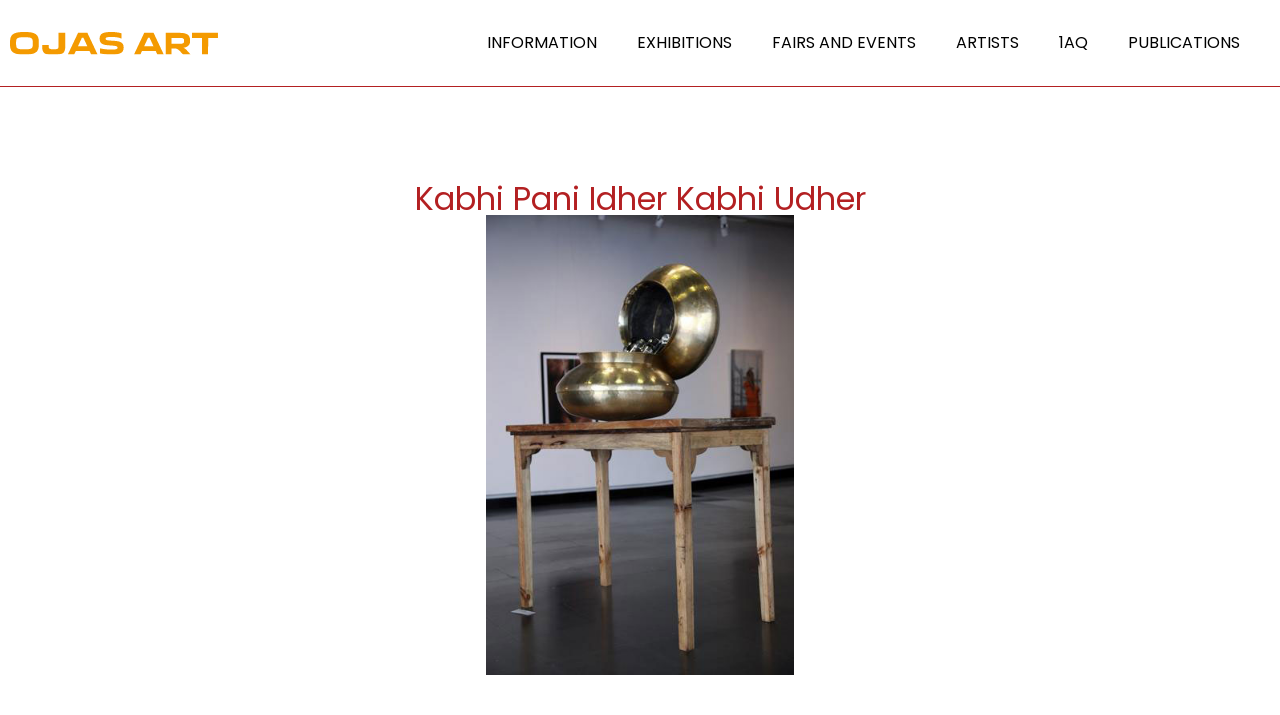

--- FILE ---
content_type: text/html; charset=UTF-8
request_url: https://ojasart.com/artworks-cpt/kabhi-pani-idher-kabhi-udher/
body_size: 17899
content:
<!doctype html>
<html lang="en-US">
<head>
	<meta charset="UTF-8">
	<meta name="viewport" content="width=device-width, initial-scale=1">
	<link rel="profile" href="https://gmpg.org/xfn/11">
	<title>Kabhi Pani Idher Kabhi Udher &#8211; Ojas Art</title>
<meta name='robots' content='max-image-preview:large' />
<style id='wp-img-auto-sizes-contain-inline-css'>
img:is([sizes=auto i],[sizes^="auto," i]){contain-intrinsic-size:3000px 1500px}
/*# sourceURL=wp-img-auto-sizes-contain-inline-css */
</style>
<style id='wp-emoji-styles-inline-css'>

	img.wp-smiley, img.emoji {
		display: inline !important;
		border: none !important;
		box-shadow: none !important;
		height: 1em !important;
		width: 1em !important;
		margin: 0 0.07em !important;
		vertical-align: -0.1em !important;
		background: none !important;
		padding: 0 !important;
	}
/*# sourceURL=wp-emoji-styles-inline-css */
</style>
<link rel='stylesheet' id='wp-block-library-css' href='https://ojasart.com/wp-includes/css/dist/block-library/style.min.css' media='all' />
<link rel='stylesheet' id='jet-engine-frontend-css' href='https://ojasart.com/wp-content/plugins/jet-engine/assets/css/frontend.css' media='all' />
<style id='global-styles-inline-css'>
:root{--wp--preset--aspect-ratio--square: 1;--wp--preset--aspect-ratio--4-3: 4/3;--wp--preset--aspect-ratio--3-4: 3/4;--wp--preset--aspect-ratio--3-2: 3/2;--wp--preset--aspect-ratio--2-3: 2/3;--wp--preset--aspect-ratio--16-9: 16/9;--wp--preset--aspect-ratio--9-16: 9/16;--wp--preset--color--black: #000000;--wp--preset--color--cyan-bluish-gray: #abb8c3;--wp--preset--color--white: #ffffff;--wp--preset--color--pale-pink: #f78da7;--wp--preset--color--vivid-red: #cf2e2e;--wp--preset--color--luminous-vivid-orange: #ff6900;--wp--preset--color--luminous-vivid-amber: #fcb900;--wp--preset--color--light-green-cyan: #7bdcb5;--wp--preset--color--vivid-green-cyan: #00d084;--wp--preset--color--pale-cyan-blue: #8ed1fc;--wp--preset--color--vivid-cyan-blue: #0693e3;--wp--preset--color--vivid-purple: #9b51e0;--wp--preset--gradient--vivid-cyan-blue-to-vivid-purple: linear-gradient(135deg,rgb(6,147,227) 0%,rgb(155,81,224) 100%);--wp--preset--gradient--light-green-cyan-to-vivid-green-cyan: linear-gradient(135deg,rgb(122,220,180) 0%,rgb(0,208,130) 100%);--wp--preset--gradient--luminous-vivid-amber-to-luminous-vivid-orange: linear-gradient(135deg,rgb(252,185,0) 0%,rgb(255,105,0) 100%);--wp--preset--gradient--luminous-vivid-orange-to-vivid-red: linear-gradient(135deg,rgb(255,105,0) 0%,rgb(207,46,46) 100%);--wp--preset--gradient--very-light-gray-to-cyan-bluish-gray: linear-gradient(135deg,rgb(238,238,238) 0%,rgb(169,184,195) 100%);--wp--preset--gradient--cool-to-warm-spectrum: linear-gradient(135deg,rgb(74,234,220) 0%,rgb(151,120,209) 20%,rgb(207,42,186) 40%,rgb(238,44,130) 60%,rgb(251,105,98) 80%,rgb(254,248,76) 100%);--wp--preset--gradient--blush-light-purple: linear-gradient(135deg,rgb(255,206,236) 0%,rgb(152,150,240) 100%);--wp--preset--gradient--blush-bordeaux: linear-gradient(135deg,rgb(254,205,165) 0%,rgb(254,45,45) 50%,rgb(107,0,62) 100%);--wp--preset--gradient--luminous-dusk: linear-gradient(135deg,rgb(255,203,112) 0%,rgb(199,81,192) 50%,rgb(65,88,208) 100%);--wp--preset--gradient--pale-ocean: linear-gradient(135deg,rgb(255,245,203) 0%,rgb(182,227,212) 50%,rgb(51,167,181) 100%);--wp--preset--gradient--electric-grass: linear-gradient(135deg,rgb(202,248,128) 0%,rgb(113,206,126) 100%);--wp--preset--gradient--midnight: linear-gradient(135deg,rgb(2,3,129) 0%,rgb(40,116,252) 100%);--wp--preset--font-size--small: 13px;--wp--preset--font-size--medium: 20px;--wp--preset--font-size--large: 36px;--wp--preset--font-size--x-large: 42px;--wp--preset--spacing--20: 0.44rem;--wp--preset--spacing--30: 0.67rem;--wp--preset--spacing--40: 1rem;--wp--preset--spacing--50: 1.5rem;--wp--preset--spacing--60: 2.25rem;--wp--preset--spacing--70: 3.38rem;--wp--preset--spacing--80: 5.06rem;--wp--preset--shadow--natural: 6px 6px 9px rgba(0, 0, 0, 0.2);--wp--preset--shadow--deep: 12px 12px 50px rgba(0, 0, 0, 0.4);--wp--preset--shadow--sharp: 6px 6px 0px rgba(0, 0, 0, 0.2);--wp--preset--shadow--outlined: 6px 6px 0px -3px rgb(255, 255, 255), 6px 6px rgb(0, 0, 0);--wp--preset--shadow--crisp: 6px 6px 0px rgb(0, 0, 0);}:root { --wp--style--global--content-size: 800px;--wp--style--global--wide-size: 1200px; }:where(body) { margin: 0; }.wp-site-blocks > .alignleft { float: left; margin-right: 2em; }.wp-site-blocks > .alignright { float: right; margin-left: 2em; }.wp-site-blocks > .aligncenter { justify-content: center; margin-left: auto; margin-right: auto; }:where(.wp-site-blocks) > * { margin-block-start: 24px; margin-block-end: 0; }:where(.wp-site-blocks) > :first-child { margin-block-start: 0; }:where(.wp-site-blocks) > :last-child { margin-block-end: 0; }:root { --wp--style--block-gap: 24px; }:root :where(.is-layout-flow) > :first-child{margin-block-start: 0;}:root :where(.is-layout-flow) > :last-child{margin-block-end: 0;}:root :where(.is-layout-flow) > *{margin-block-start: 24px;margin-block-end: 0;}:root :where(.is-layout-constrained) > :first-child{margin-block-start: 0;}:root :where(.is-layout-constrained) > :last-child{margin-block-end: 0;}:root :where(.is-layout-constrained) > *{margin-block-start: 24px;margin-block-end: 0;}:root :where(.is-layout-flex){gap: 24px;}:root :where(.is-layout-grid){gap: 24px;}.is-layout-flow > .alignleft{float: left;margin-inline-start: 0;margin-inline-end: 2em;}.is-layout-flow > .alignright{float: right;margin-inline-start: 2em;margin-inline-end: 0;}.is-layout-flow > .aligncenter{margin-left: auto !important;margin-right: auto !important;}.is-layout-constrained > .alignleft{float: left;margin-inline-start: 0;margin-inline-end: 2em;}.is-layout-constrained > .alignright{float: right;margin-inline-start: 2em;margin-inline-end: 0;}.is-layout-constrained > .aligncenter{margin-left: auto !important;margin-right: auto !important;}.is-layout-constrained > :where(:not(.alignleft):not(.alignright):not(.alignfull)){max-width: var(--wp--style--global--content-size);margin-left: auto !important;margin-right: auto !important;}.is-layout-constrained > .alignwide{max-width: var(--wp--style--global--wide-size);}body .is-layout-flex{display: flex;}.is-layout-flex{flex-wrap: wrap;align-items: center;}.is-layout-flex > :is(*, div){margin: 0;}body .is-layout-grid{display: grid;}.is-layout-grid > :is(*, div){margin: 0;}body{padding-top: 0px;padding-right: 0px;padding-bottom: 0px;padding-left: 0px;}a:where(:not(.wp-element-button)){text-decoration: underline;}:root :where(.wp-element-button, .wp-block-button__link){background-color: #32373c;border-width: 0;color: #fff;font-family: inherit;font-size: inherit;font-style: inherit;font-weight: inherit;letter-spacing: inherit;line-height: inherit;padding-top: calc(0.667em + 2px);padding-right: calc(1.333em + 2px);padding-bottom: calc(0.667em + 2px);padding-left: calc(1.333em + 2px);text-decoration: none;text-transform: inherit;}.has-black-color{color: var(--wp--preset--color--black) !important;}.has-cyan-bluish-gray-color{color: var(--wp--preset--color--cyan-bluish-gray) !important;}.has-white-color{color: var(--wp--preset--color--white) !important;}.has-pale-pink-color{color: var(--wp--preset--color--pale-pink) !important;}.has-vivid-red-color{color: var(--wp--preset--color--vivid-red) !important;}.has-luminous-vivid-orange-color{color: var(--wp--preset--color--luminous-vivid-orange) !important;}.has-luminous-vivid-amber-color{color: var(--wp--preset--color--luminous-vivid-amber) !important;}.has-light-green-cyan-color{color: var(--wp--preset--color--light-green-cyan) !important;}.has-vivid-green-cyan-color{color: var(--wp--preset--color--vivid-green-cyan) !important;}.has-pale-cyan-blue-color{color: var(--wp--preset--color--pale-cyan-blue) !important;}.has-vivid-cyan-blue-color{color: var(--wp--preset--color--vivid-cyan-blue) !important;}.has-vivid-purple-color{color: var(--wp--preset--color--vivid-purple) !important;}.has-black-background-color{background-color: var(--wp--preset--color--black) !important;}.has-cyan-bluish-gray-background-color{background-color: var(--wp--preset--color--cyan-bluish-gray) !important;}.has-white-background-color{background-color: var(--wp--preset--color--white) !important;}.has-pale-pink-background-color{background-color: var(--wp--preset--color--pale-pink) !important;}.has-vivid-red-background-color{background-color: var(--wp--preset--color--vivid-red) !important;}.has-luminous-vivid-orange-background-color{background-color: var(--wp--preset--color--luminous-vivid-orange) !important;}.has-luminous-vivid-amber-background-color{background-color: var(--wp--preset--color--luminous-vivid-amber) !important;}.has-light-green-cyan-background-color{background-color: var(--wp--preset--color--light-green-cyan) !important;}.has-vivid-green-cyan-background-color{background-color: var(--wp--preset--color--vivid-green-cyan) !important;}.has-pale-cyan-blue-background-color{background-color: var(--wp--preset--color--pale-cyan-blue) !important;}.has-vivid-cyan-blue-background-color{background-color: var(--wp--preset--color--vivid-cyan-blue) !important;}.has-vivid-purple-background-color{background-color: var(--wp--preset--color--vivid-purple) !important;}.has-black-border-color{border-color: var(--wp--preset--color--black) !important;}.has-cyan-bluish-gray-border-color{border-color: var(--wp--preset--color--cyan-bluish-gray) !important;}.has-white-border-color{border-color: var(--wp--preset--color--white) !important;}.has-pale-pink-border-color{border-color: var(--wp--preset--color--pale-pink) !important;}.has-vivid-red-border-color{border-color: var(--wp--preset--color--vivid-red) !important;}.has-luminous-vivid-orange-border-color{border-color: var(--wp--preset--color--luminous-vivid-orange) !important;}.has-luminous-vivid-amber-border-color{border-color: var(--wp--preset--color--luminous-vivid-amber) !important;}.has-light-green-cyan-border-color{border-color: var(--wp--preset--color--light-green-cyan) !important;}.has-vivid-green-cyan-border-color{border-color: var(--wp--preset--color--vivid-green-cyan) !important;}.has-pale-cyan-blue-border-color{border-color: var(--wp--preset--color--pale-cyan-blue) !important;}.has-vivid-cyan-blue-border-color{border-color: var(--wp--preset--color--vivid-cyan-blue) !important;}.has-vivid-purple-border-color{border-color: var(--wp--preset--color--vivid-purple) !important;}.has-vivid-cyan-blue-to-vivid-purple-gradient-background{background: var(--wp--preset--gradient--vivid-cyan-blue-to-vivid-purple) !important;}.has-light-green-cyan-to-vivid-green-cyan-gradient-background{background: var(--wp--preset--gradient--light-green-cyan-to-vivid-green-cyan) !important;}.has-luminous-vivid-amber-to-luminous-vivid-orange-gradient-background{background: var(--wp--preset--gradient--luminous-vivid-amber-to-luminous-vivid-orange) !important;}.has-luminous-vivid-orange-to-vivid-red-gradient-background{background: var(--wp--preset--gradient--luminous-vivid-orange-to-vivid-red) !important;}.has-very-light-gray-to-cyan-bluish-gray-gradient-background{background: var(--wp--preset--gradient--very-light-gray-to-cyan-bluish-gray) !important;}.has-cool-to-warm-spectrum-gradient-background{background: var(--wp--preset--gradient--cool-to-warm-spectrum) !important;}.has-blush-light-purple-gradient-background{background: var(--wp--preset--gradient--blush-light-purple) !important;}.has-blush-bordeaux-gradient-background{background: var(--wp--preset--gradient--blush-bordeaux) !important;}.has-luminous-dusk-gradient-background{background: var(--wp--preset--gradient--luminous-dusk) !important;}.has-pale-ocean-gradient-background{background: var(--wp--preset--gradient--pale-ocean) !important;}.has-electric-grass-gradient-background{background: var(--wp--preset--gradient--electric-grass) !important;}.has-midnight-gradient-background{background: var(--wp--preset--gradient--midnight) !important;}.has-small-font-size{font-size: var(--wp--preset--font-size--small) !important;}.has-medium-font-size{font-size: var(--wp--preset--font-size--medium) !important;}.has-large-font-size{font-size: var(--wp--preset--font-size--large) !important;}.has-x-large-font-size{font-size: var(--wp--preset--font-size--x-large) !important;}
:root :where(.wp-block-pullquote){font-size: 1.5em;line-height: 1.6;}
/*# sourceURL=global-styles-inline-css */
</style>
<link rel='stylesheet' id='ap-front-css' href='https://ojasart.com/wp-content/plugins/alphabetic-pagination/css/front-style.css' media='all' />
<link rel='stylesheet' id='ap-mobile-css' href='https://ojasart.com/wp-content/plugins/alphabetic-pagination/css/mobile.css' media='all' />
<link rel='stylesheet' id='ae-pro-css-css' href='https://ojasart.com/wp-content/plugins/anywhere-elementor-pro/includes/assets/css/ae-pro.min.css' media='all' />
<link rel='stylesheet' id='hello-elementor-css' href='https://ojasart.com/wp-content/themes/hello-elementor/assets/css/reset.css' media='all' />
<link rel='stylesheet' id='hello-elementor-theme-style-css' href='https://ojasart.com/wp-content/themes/hello-elementor/assets/css/theme.css' media='all' />
<link rel='stylesheet' id='hello-elementor-header-footer-css' href='https://ojasart.com/wp-content/themes/hello-elementor/assets/css/header-footer.css' media='all' />
<link rel='stylesheet' id='elementor-frontend-css' href='https://ojasart.com/wp-content/plugins/elementor/assets/css/frontend.min.css' media='all' />
<link rel='stylesheet' id='elementor-post-5-css' href='https://ojasart.com/wp-content/uploads/elementor/css/post-5.css' media='all' />
<link rel='stylesheet' id='jet-popup-frontend-css' href='https://ojasart.com/wp-content/plugins/jet-popup/assets/css/jet-popup-frontend.css' media='all' />
<link rel='stylesheet' id='wpdreams-asl-basic-css' href='https://ojasart.com/wp-content/plugins/ajax-search-lite/css/style.basic.css' media='all' />
<style id='wpdreams-asl-basic-inline-css'>

					div[id*='ajaxsearchlitesettings'].searchsettings .asl_option_inner label {
						font-size: 0px !important;
						color: rgba(0, 0, 0, 0);
					}
					div[id*='ajaxsearchlitesettings'].searchsettings .asl_option_inner label:after {
						font-size: 11px !important;
						position: absolute;
						top: 0;
						left: 0;
						z-index: 1;
					}
					.asl_w_container {
						width: 100%;
						margin: 0px 0px 0px 0px;
						min-width: 200px;
					}
					div[id*='ajaxsearchlite'].asl_m {
						width: 100%;
					}
					div[id*='ajaxsearchliteres'].wpdreams_asl_results div.resdrg span.highlighted {
						font-weight: bold;
						color: rgba(217, 49, 43, 1);
						background-color: rgba(238, 238, 238, 1);
					}
					div[id*='ajaxsearchliteres'].wpdreams_asl_results .results img.asl_image {
						width: 70px;
						height: 70px;
						object-fit: cover;
					}
					div[id*='ajaxsearchlite'].asl_r .results {
						max-height: none;
					}
					div[id*='ajaxsearchlite'].asl_r {
						position: absolute;
					}
				
						div.asl_r.asl_w {
							border:1px none rgb(0, 0, 0) !important;border-radius:0px 0px 0px 0px !important;
							box-shadow: none !important;
						}
					
						div.asl_s.asl_w {
							border:1px none rgb(0, 0, 0) !important;border-radius:0px 0px 0px 0px !important;
							box-shadow: none !important;
						}
					
						div.asl_r.asl_w.vertical .results .item::after {
							display: block;
							position: absolute;
							bottom: 0;
							content: '';
							height: 1px;
							width: 100%;
							background: #D8D8D8;
						}
						div.asl_r.asl_w.vertical .results .item.asl_last_item::after {
							display: none;
						}
					
/*# sourceURL=wpdreams-asl-basic-inline-css */
</style>
<link rel='stylesheet' id='wpdreams-asl-instance-css' href='https://ojasart.com/wp-content/plugins/ajax-search-lite/css/style-simple-red.css' media='all' />
<link rel='stylesheet' id='widget-image-css' href='https://ojasart.com/wp-content/plugins/elementor/assets/css/widget-image.min.css' media='all' />
<link rel='stylesheet' id='widget-nav-menu-css' href='https://ojasart.com/wp-content/plugins/elementor-pro/assets/css/widget-nav-menu.min.css' media='all' />
<link rel='stylesheet' id='widget-heading-css' href='https://ojasart.com/wp-content/plugins/elementor/assets/css/widget-heading.min.css' media='all' />
<link rel='stylesheet' id='widget-icon-list-css' href='https://ojasart.com/wp-content/plugins/elementor/assets/css/widget-icon-list.min.css' media='all' />
<link rel='stylesheet' id='bdt-uikit-css' href='https://ojasart.com/wp-content/plugins/bdthemes-element-pack/assets/css/bdt-uikit.css' media='all' />
<link rel='stylesheet' id='ep-helper-css' href='https://ojasart.com/wp-content/plugins/bdthemes-element-pack/assets/css/ep-helper.css' media='all' />
<link rel='stylesheet' id='ep-advanced-image-gallery-css' href='https://ojasart.com/wp-content/plugins/bdthemes-element-pack/assets/css/ep-advanced-image-gallery.css' media='all' />
<link rel='stylesheet' id='ep-font-css' href='https://ojasart.com/wp-content/plugins/bdthemes-element-pack/assets/css/ep-font.css' media='all' />
<link rel='stylesheet' id='e-animation-fadeIn-css' href='https://ojasart.com/wp-content/plugins/elementor/assets/lib/animations/styles/fadeIn.min.css' media='all' />
<link rel='stylesheet' id='e-popup-css' href='https://ojasart.com/wp-content/plugins/elementor-pro/assets/css/conditionals/popup.min.css' media='all' />
<link rel='stylesheet' id='font-awesome-5-all-css' href='https://ojasart.com/wp-content/plugins/elementor/assets/lib/font-awesome/css/all.min.css' media='all' />
<link rel='stylesheet' id='font-awesome-4-shim-css' href='https://ojasart.com/wp-content/plugins/elementor/assets/lib/font-awesome/css/v4-shims.min.css' media='all' />
<link rel='stylesheet' id='elementor-post-9-css' href='https://ojasart.com/wp-content/uploads/elementor/css/post-9.css' media='all' />
<link rel='stylesheet' id='elementor-post-69-css' href='https://ojasart.com/wp-content/uploads/elementor/css/post-69.css' media='all' />
<link rel='stylesheet' id='elementor-post-5894-css' href='https://ojasart.com/wp-content/uploads/elementor/css/post-5894.css' media='all' />
<link rel='stylesheet' id='elementor-post-4677-css' href='https://ojasart.com/wp-content/uploads/elementor/css/post-4677.css' media='all' />
<link rel='stylesheet' id='vegas-css-css' href='https://ojasart.com/wp-content/plugins/anywhere-elementor-pro/includes/assets/lib/vegas/vegas.min.css' media='all' />
<link rel='stylesheet' id='hello-elementor-child-style-css' href='https://ojasart.com/wp-content/themes/hello-theme-child-master/style.css' media='all' />
<link rel='stylesheet' id='elementor-gf-poppins-css' href='https://fonts.googleapis.com/css?family=Poppins:100,100italic,200,200italic,300,300italic,400,400italic,500,500italic,600,600italic,700,700italic,800,800italic,900,900italic&#038;display=auto' media='all' />
<link rel='stylesheet' id='elementor-gf-playfairdisplay-css' href='https://fonts.googleapis.com/css?family=Playfair+Display:100,100italic,200,200italic,300,300italic,400,400italic,500,500italic,600,600italic,700,700italic,800,800italic,900,900italic&#038;display=auto' media='all' />
<script src="https://ojasart.com/wp-includes/js/jquery/jquery.min.js" id="jquery-core-js"></script>
<script src="https://ojasart.com/wp-includes/js/jquery/jquery-migrate.min.js" id="jquery-migrate-js"></script>
<script id="ap-front-js-extra">
var ap_object = {"ap_pro":"false","reset_theme":"dark","page_id":"2291","ap_lang":"","ap_disable":"1"};
//# sourceURL=ap-front-js-extra
</script>
<script src="https://ojasart.com/wp-content/plugins/alphabetic-pagination/js/scripts.js" id="ap-front-js"></script>
<script id="ap-front-js-after">
			jQuery(document).ready(function($) {
			    
			setTimeout(function(){	
			//console.log(".ap_pagination");
			if($(".ap_pagination").length){
			$(".ap_pagination").eq(0).show();
			} }, 1000);
			
			});
			
//# sourceURL=ap-front-js-after
</script>
<script src="https://ojasart.com/wp-content/plugins/alphabetic-pagination/js/jquery.blockUI.js" id="jquery.blockUI-js"></script>
<script src="https://ojasart.com/wp-content/plugins/elementor/assets/lib/font-awesome/js/v4-shims.min.js" id="font-awesome-4-shim-js"></script>
<link rel="canonical" href="https://ojasart.com/artworks-cpt/kabhi-pani-idher-kabhi-udher/" />
<meta name="cdp-version" content="1.5.0" />				<link rel="preconnect" href="https://fonts.gstatic.com" crossorigin />
				<link rel="preload" as="style" href="//fonts.googleapis.com/css?family=Open+Sans&display=swap" />
								<link rel="stylesheet" href="//fonts.googleapis.com/css?family=Open+Sans&display=swap" media="all" />
				<meta name="generator" content="Elementor 3.34.0; features: e_font_icon_svg, additional_custom_breakpoints; settings: css_print_method-external, google_font-enabled, font_display-auto">
			<style>
				.e-con.e-parent:nth-of-type(n+4):not(.e-lazyloaded):not(.e-no-lazyload),
				.e-con.e-parent:nth-of-type(n+4):not(.e-lazyloaded):not(.e-no-lazyload) * {
					background-image: none !important;
				}
				@media screen and (max-height: 1024px) {
					.e-con.e-parent:nth-of-type(n+3):not(.e-lazyloaded):not(.e-no-lazyload),
					.e-con.e-parent:nth-of-type(n+3):not(.e-lazyloaded):not(.e-no-lazyload) * {
						background-image: none !important;
					}
				}
				@media screen and (max-height: 640px) {
					.e-con.e-parent:nth-of-type(n+2):not(.e-lazyloaded):not(.e-no-lazyload),
					.e-con.e-parent:nth-of-type(n+2):not(.e-lazyloaded):not(.e-no-lazyload) * {
						background-image: none !important;
					}
				}
			</style>
			<meta name="generator" content="Powered by Slider Revolution 6.7.40 - responsive, Mobile-Friendly Slider Plugin for WordPress with comfortable drag and drop interface." />
<link rel="icon" href="https://ojasart.com/wp-content/uploads/2023/02/cropped-Ojas_Logo_fav-32x32.png" sizes="32x32" />
<link rel="icon" href="https://ojasart.com/wp-content/uploads/2023/02/cropped-Ojas_Logo_fav-192x192.png" sizes="192x192" />
<link rel="apple-touch-icon" href="https://ojasart.com/wp-content/uploads/2023/02/cropped-Ojas_Logo_fav-180x180.png" />
<meta name="msapplication-TileImage" content="https://ojasart.com/wp-content/uploads/2023/02/cropped-Ojas_Logo_fav-270x270.png" />
<script>function setREVStartSize(e){
			//window.requestAnimationFrame(function() {
				window.RSIW = window.RSIW===undefined ? window.innerWidth : window.RSIW;
				window.RSIH = window.RSIH===undefined ? window.innerHeight : window.RSIH;
				try {
					var pw = document.getElementById(e.c).parentNode.offsetWidth,
						newh;
					pw = pw===0 || isNaN(pw) || (e.l=="fullwidth" || e.layout=="fullwidth") ? window.RSIW : pw;
					e.tabw = e.tabw===undefined ? 0 : parseInt(e.tabw);
					e.thumbw = e.thumbw===undefined ? 0 : parseInt(e.thumbw);
					e.tabh = e.tabh===undefined ? 0 : parseInt(e.tabh);
					e.thumbh = e.thumbh===undefined ? 0 : parseInt(e.thumbh);
					e.tabhide = e.tabhide===undefined ? 0 : parseInt(e.tabhide);
					e.thumbhide = e.thumbhide===undefined ? 0 : parseInt(e.thumbhide);
					e.mh = e.mh===undefined || e.mh=="" || e.mh==="auto" ? 0 : parseInt(e.mh,0);
					if(e.layout==="fullscreen" || e.l==="fullscreen")
						newh = Math.max(e.mh,window.RSIH);
					else{
						e.gw = Array.isArray(e.gw) ? e.gw : [e.gw];
						for (var i in e.rl) if (e.gw[i]===undefined || e.gw[i]===0) e.gw[i] = e.gw[i-1];
						e.gh = e.el===undefined || e.el==="" || (Array.isArray(e.el) && e.el.length==0)? e.gh : e.el;
						e.gh = Array.isArray(e.gh) ? e.gh : [e.gh];
						for (var i in e.rl) if (e.gh[i]===undefined || e.gh[i]===0) e.gh[i] = e.gh[i-1];
											
						var nl = new Array(e.rl.length),
							ix = 0,
							sl;
						e.tabw = e.tabhide>=pw ? 0 : e.tabw;
						e.thumbw = e.thumbhide>=pw ? 0 : e.thumbw;
						e.tabh = e.tabhide>=pw ? 0 : e.tabh;
						e.thumbh = e.thumbhide>=pw ? 0 : e.thumbh;
						for (var i in e.rl) nl[i] = e.rl[i]<window.RSIW ? 0 : e.rl[i];
						sl = nl[0];
						for (var i in nl) if (sl>nl[i] && nl[i]>0) { sl = nl[i]; ix=i;}
						var m = pw>(e.gw[ix]+e.tabw+e.thumbw) ? 1 : (pw-(e.tabw+e.thumbw)) / (e.gw[ix]);
						newh =  (e.gh[ix] * m) + (e.tabh + e.thumbh);
					}
					var el = document.getElementById(e.c);
					if (el!==null && el) el.style.height = newh+"px";
					el = document.getElementById(e.c+"_wrapper");
					if (el!==null && el) {
						el.style.height = newh+"px";
						el.style.display = "block";
					}
				} catch(e){
					console.log("Failure at Presize of Slider:" + e)
				}
			//});
		  };</script>
		<style id="wp-custom-css">
			 /* Improved Animations Stylesheet from https://element.how/elementor-improve-entrance-animations/ , works for the 'fade' animations */

@keyframes fadeDown {
    from {
        opacity: 0;
        transform: translate3d(0,-30px,0)
    }

    to {
        opacity: 1;
        transform: none
    }
}

.elementor-element.fadeInDown {
    animation-name: fadeDown
}

@keyframes fadeLeft {
    from {
        opacity: 0;
        transform: translate3d(-30px,0,0)
    }

    to {
        opacity: 1;
        transform: none
    }
}

.elementor-element.fadeInLeft {
    animation-name: fadeLeft
}

@keyframes fadeRight {
    from {
        opacity: 0;
        transform: translate3d(30px,0,0)
    }

    to {
        opacity: 1;
        transform: none
    }
}

.elementor-element.fadeInRight {
    animation-name: fadeRight
}

@keyframes fadeUp {
    from {
        opacity: 0;
        transform: translate3d(0,60px,0)
    }

    to {
        opacity: 1;
        transform: none
    }
}

.elementor-element.fadeInUp {
    animation-name: fadeUp
}

.custom-temp-work .innericon svg {
    opacity: 0;
    display: none;
}
.custom-temp-work .innericon {
    position: relative;
} 
.custom-temp-work .innericon::before {
    content: "Search Now";
    position: absolute;
    left: 50%;
    top: 50%;
    transform: translate(-50%, -50%);
    font-family: 'Poppins';
    font-style: normal;
    font-weight: 400;
    font-size: 14px;
    line-height: 21px;
    letter-spacing: 0.1em;
    color: #DC2B1C;
    text-transform: uppercase;
    white-space: nowrap;
	transition:0.3s ease-in-out;
}
.custom-temp-work .innericon:hover::before{
	color:#fff;
}
.container.custom-temp-work {
    padding: 40px 0 60px;
    max-width: 1280px;
    margin: 0 auto;
    min-height: calc(100vh - 414px);
}
.custom-temp-work .ajx-search {
    max-width: 980px;
    margin: 0 auto 20px;
}
.custom-temp-work .probox {
    border: 1px solid #DC2B1C !important;
    background: transparent !important;
    background-color: #FFF8DF !important;
    height: 46px !important;
}
.custom-temp-work div.asl_w .probox .promagnifier {
    width: 209px;
    height: 46px;
    background-color: #fff !important;
    background-image: unset!important;
    border-left: 1px solid #DC2B1C !important;
	transition:0.3s ease-in-out;
}
.custom-temp-work div.asl_w .probox .promagnifier:hover {
    background-color: #DC2B1C !important;
}
.custom-temp-work div.asl_w .probox .promagnifier .innericon svg {
    fill: #d82625;
	transition:0.3s ease-in-out;
}
.custom-temp-work div.asl_w .probox .promagnifier:hover .innericon svg {
    fill: #fff;
}
#ajaxsearchlite1 .probox .proinput input, div.asl_w .probox .proinput input{
	
    color: #434343 !important;
}
.custom-temp-work div.asl_w .probox .proinput input {
    height: 47px !important;
    color: #434343 !important;
    font-style: normal;
    font-weight: 400 !important;
    font-size: 14px !important;
    padding-left: 10px !important;
}
.custom-temp-work div.asl_w .probox .proinput input::placeholder{
		color: #434343 !important;
		font-family: 'Poppins';
		font-style: normal;
		font-weight: 400;
		font-size: 14px;
}
.alphabets_row {
    display: flex;
    justify-content: center;
}
.custom-temp-work .proclose {
    position: relative;
    top: 5px;
}
.alphabets_row>span {
    font-size: 16px;
    line-height: 256%;
    text-align: center;
    letter-spacing: 0.64em;
    color: #BABABA;
    font-weight: 400;
    font-family: 'Poppins';
    padding: 0 5px;
		cursor:pointer;
}
.alphabets_row>span.Current {
    color: #DC2B1C;
}
.artist-main .artist-main-inner{
    display: flex;
    flex-wrap: wrap; 
}
.artist-main .artist-main-inner >div {
    width: 33.33%;
    padding-right: 15px;
    min-height: 45px;
    display: inline-flex;
    align-items: center;
    flex-wrap: wrap;
    justify-content: center;
}
.artist-main a {
    font-family: 'Poppins';
    font-style: normal;
    font-weight: 600;
    font-size: 16px;
    line-height: 256%;
    letter-spacing: 0.1em;
    color: #000000;
	transition:0.3s ease-in-out;
}
.artist-main {
    display: flex;
    flex-wrap: wrap;
    margin-top: 20px;
    height: 483px;
    overflow-y: auto;
}
.artist-main a:hover{
	color:#DC2B1C;
}
 div#mCSB_1_scrollbar_vertical {
    background-color: #E2E2E2;
    width: 6px;
    border-radius: 10px;
}
  div#mCSB_1_dragger_vertical {
    background-color: #DC2B1C;
    border-radius: 10px;
}
 .mCSB_dragger_bar {
    background-color: #DC2B1C !important; 
    overflow: hidden;
}
  .mCSB_scrollTools .mCSB_draggerRail {
    opacity: 0 !important;
} 
.custom-temp-work .ccc {
    text-align: center;
    font-size: 20px;
    font-weight: 600;
    margin: 100px 0 0;
}
div.asl_r .results .item .asl_content {
    display: flex;
    align-items: center;
}
div.asl_r .results .item .asl_content h3, div.asl_r .results .item .asl_content h3 a {
    color: #333;
    font-weight: 700 !important;
}
div.asl_r .results .item .asl_content h3 a:hover{
	color: #DC2B1C;
}
 div.asl_r.vertical {
    padding: 1px; 
}
/* exhibition page */
.cs-container{
	max-width: 1280px;
	margin: 0 auto;
	padding:0 15px;
	width:100%;
}
.custom-exhibition{
    padding: 20px 0 50px 0;
}
.custom-exhibition .cs-container{
    display: flex;
    flex-wrap: wrap;
}
.exhibition-outer {
    width: 25% ;
    padding: 15px 10px 10px 10px;
}
.exhibition-outer> a {
    border: 1px solid #D9D9D9;
    display: inline-block;
    width: 100%;
}
.exhibition-outer > a .thumb_exhibition {
    border-bottom: 1px solid #d9d9d9;
    height: 245px;
    background-color: #F8F8F8;
}
.exhibition-outer > a .thumb_exhibition img{
	transition:0.3s ease-in-out;
	height:100%;
	width:100%;
	object-fit:scale-down;
	object-position:center;
}
.exhibition-outer:hover .thumb_exhibition img {
    transform: scale(0.9);
} 
.exhibition-outer .text-outer {
    min-height: 140px;
    padding: 15px 10px;
    display: flex;
    flex-direction: column;
    justify-content: space-between;
}
.exhibition-outer .title_exhibition {
    font-family: 'Playfair Display'; 
    font-weight: 500;
    font-size: 16px;
    line-height: 21px;
    letter-spacing: 0.1em;
    color: #000000;
} 
.exhibition-outer .title_exhibition:hover{
		color:#ed1f33;
}
.exhibition-outer .date_exhibition {
    font-family: 'Poppins';
    font-style: normal;
    font-weight: 400;
    font-size: 14px;
    line-height: 21px;
    letter-spacing: 0.4px;
    color: #000000;
    margin-top: 10px;
}
.cs-heading{
	font-family: 'Playfair Display';
	font-style: normal;
	font-weight: 400;
	font-size: 28px;
	line-height: 37px;
	text-align: center;
	letter-spacing: 0.1em;
	color: #000000;
	margin-bottom:30px;
}
.cs-filter-outer {
    background-color: #FFF8DF;
	height:36px;
}
.cs-filter-outer  h4{
	padding: 9px 19px;
    margin: 0;
    font-family: 'Poppins';
    font-style: normal;
    font-weight: 600;
    font-size: 12px;
    line-height: 18px;
    letter-spacing: 0.1em;
    color: #000000;
	text-align:center;
}
.cs-filter-outer  .item{
	cursor:pointer;
}
.cs-filter-outer  .item.active> h4{
		background-color: #DC2B1C;
	color:#fff;
}
.mCustomScrollBox{
	width:100%;
}
div.asl_r .results .item .asl_content h3 {
    padding: 15px;
}
div.asl_m .probox .proclose svg {
    box-shadow: none !important;
    background-color: #ea0117;    					margin-top: -9px;
}
.cs-filter-outer .owl-theme .owl-nav [class*=owl-] {
    position: absolute;
    top: 8px;
    left: -25px;
    width: 20px;
    height: 20px;
    background: rgb(255 255 255 / 0%) !important;
    z-index: 999;
    border-radius: 50%;
    margin: 0;
    font-size: 5px;
    opacity: 1;
    color: #000 !important;
    border: none !important;
    box-shadow: none !important;
	    outline: none !important;
}
.cs-filter-outer .owl-carousel .owl-nav .owl-next{
	left:unset;
	right:-25px;
}
.cs-filter-outer .owl-theme .owl-nav [class*=owl-].disabled {
    display: none;
}
.exhibition-outer{
	display:flex;
}
.main-section-started {
    max-width: 1280px;
    margin: 60px auto;
    display: flex;
    flex-wrap: wrap;
	padding:0 15px;
}
.main-section-started .art-section-started {
    width: 60%;
	padding-right:80px;
}
.main-section-started .form-section-started{
	width:40%;
}
.form-section-started .form-inner {
    padding: 40px;
    background-color: #fff8df;
    display: flex;
    flex-wrap: wrap;
}
.form-section-started .form-inner h4 {
    font-family: "Poppins", Sans-serif;
    font-size: 16px;
    text-transform: uppercase;
    font-weight: 600;
    margin: 0 0 20px 0 ;
}
.form-section-started  select,
.form-section-started .form-inner input:not([type="submit"]), .form-section-started .form-inner textarea {
    background-color: transparent;
    border-radius: 00;
    border: none;
    border-bottom: 1px solid #000;
    padding-left: 0;
    color: #0000;
    height: 48px;
    font-family: "Poppins", Sans-serif;
    font-size: 14px;
    font-weight: 400;
    color: #7b7b7b;
    margin-top: 10px;
}
.form-section-started .form-inner input#email{
	margin-right:20px;
}
.form-section-started .form-inner input#email ,
.form-section-started .form-inner input#phone{
    width: calc(50% - 10px);
}
.form-section-started .form-inner textarea{
	resize:none;
}
.form-section-started input.submit-art-form {
    width: 100%;
    font-family: "Poppins", Sans-serif;
    font-weight: normal;
    letter-spacing: 1px;
    fill: var( --e-global-color-primary );
    color: var( --e-global-color-primary );
    background-color: #61CE7000;
    border-style: solid;
    border-width: 1px 1px 1px 1px;
    border-color: var( --e-global-color-primary );
    border-radius: 0px 0px 0px 0px;
    text-transform: uppercase;
    margin-top: 50px;
    margin-bottom: 20px;
    padding: 14px;
}
.form-section-started input.submit-art-form:hover{
	color:#fff;
	background-color: var( --e-global-color-primary );
}
.form-section-started .form-inner p{
		font-family: "Poppins", Sans-serif;
    font-size: 14px;
    font-weight: 400;
    color: #7b7b7b;
    text-align: center;
    letter-spacing: 1px;
    max-width: 426px;
    margin: 0 auto 10px;
}
.art-section-started  .cs-outer{
	
    overflow-y: auto;
    max-height: 520px;
}
.art-section-started ul {
    padding: 0;
    margin: 0;
    list-style: none;
}
.art-section-started ul li {
    padding-left: 40px;
}
.art-section-started ul li+li {
    margin-top: 10px;
}
.art-section-started .image-title a {
    display: inline-flex;
    align-items: flex-start;
}
.art-section-started .image-title a span.thumbnail {
    width: 90px;
    background-color: #F8F8F8;
    min-width: 90px;
}
.art-section-started .image-title a  span.thumbnail img{
	width:100%;
	height:100%;
	object-fit:contain;
    aspect-ratio: 1/1;
    background-color: #F8F8F8;
	    border: 1px solid #d9d9d9;
}
.art-section-started .image-title p{
	    font-weight: 500;
    font-size: 16px;
    line-height: 21px;
    letter-spacing: 0.1em;
    color: #000000;
    padding-left: 26px;
}
.custom-css-enquiry {
	position:relative
}
.custom-css-enquiry .closing_sess {
    position: absolute;
    width: 24px;
    height: 24px;
    border: 1px solid #ea091f;
    border-radius: 50%;
    left: -40px;
    top: 0;
	cursor:pointer;
}
.custom-css-enquiry .closing_sess::after,
.custom-css-enquiry .closing_sess::before{
	content:"";
	position:absolute;
	left:50%;
	top:50%;
	width:12px;
	height:2px;
	background-color:#ea091f;
}
.custom-css-enquiry .closing_sess::after{
	transform:translate(-50%,-50%) rotate(-45Deg);
}
.custom-css-enquiry .closing_sess::before{
	transform:translate(-50%,-50%) rotate(45Deg);
}
body.page-template-Template-enquiry {
    display: flex;
	min-height:100vh;
    flex-direction: column;
}
.main-section-started {
    flex-grow: 1;
}
.when-not-selected,.when-selected {
    display: flex;
    align-items: center;
    padding: 0 10px 10px 10px;
	cursor:pointer;
}
.when-not-selected img, .when-selected img {
    width: 26px;
    margin-right: 5px;
    height: 26px;
    object-fit: contain;
}
.when-not-selected h4.enquiry-title, .when-selected h4.enquiry-title {
    margin: 10px 0;
    font-size: 14px;
    font-weight: 400;
    color: #d92625;
	    font-family: "Poppins", Sans-serif;
}











@media(max-width:1400px){
	.cs-filter-outer .owl-theme .owl-nav [class*=owl-] { 
    left: -20px; 
}
.cs-filter-outer .owl-carousel .owl-nav .owl-next{
	left:unset;
	right:-20px;
}
}
@media(max-width:1200px){
	.container.custom-temp-work{
		padding-left:15px;
		padding-right:15px;
	}
	.alphabets_row{
		flex-wrap:wrap;
	}
	.alphabets_row>span,.artist-main a{
		text-align:center;
    font-size: 15px;
    line-height: 23px;
	} 
	.cs-filter-outer {
    padding: 0 20px;
}
}
@media(max-width:1024px){
	.exhibition-outer{
		width:33.33%;
	}
}
@media(max-width:991px){
	.main-section-started .art-section-started {
    width: 100%;
	padding-right:00px;
		padding-bottom:50px;
}
.main-section-started .form-section-started{
	width:100%;
}
}
@media(max-width:767px){
	.artist-main .artist-main-inner >div {
    width: 50%; 
	}	.exhibition-outer{
		width: 50%;
	}
	.cs-filter-outer {
    margin-top: 10vw;
}
.artist-main a {
    font-size: 14px; 
}
} 
@media(max-width:575px){
	.artist-main .artist-main-inner >div {
/*     width: 100%;  */
	} 
	.custom-temp-work .innericon::before{
		display:none;
	}
	.custom-temp-work div.asl_w .probox .promagnifier {
    width: 49px;
	}
	div.asl_w .probox .promagnifier .innericon svg{
		opacity:1;
	}
	.exhibition-outer{
		width: 100%;
	}
	.cs-filter-outer {
    margin-top: 2vw;
}
	.artist-main .artist-main-inner div {
    text-align: center;
}
.artist-main a {
    font-size: 12px;  
}
.artist-main .artist-main-inner div {
    justify-content: left;
    padding-left: 10px;
    text-align: left;
}
	.artist-main a { 
    text-align: left;
    line-height: 22px;
    margin-bottom: 15px;
    display: inline-block;
}
	.art-section-started .image-title p {
      font-size: 14px;
    line-height: 18px;
    letter-spacing: 00.4px;
     padding-left: 17px;
}
	.art-section-started .image-title a span.thumbnail {
    width: 70px; 
    min-width: 70px;
}
	.art-section-started ul li {
    padding-left: 30px;
}
	.custom-css-enquiry .closing_sess {
       left: -30px;
    
}
}
.elementor-slideshow__title {
display:none !important;
}		</style>
		</head>
<body class="wp-singular artworks-cpt-template-default single single-artworks-cpt postid-2291 wp-embed-responsive wp-theme-hello-elementor wp-child-theme-hello-theme-child-master page-id-2291 hello-elementor-default elementor-default elementor-kit-5 elementor-page-5894">


<a class="skip-link screen-reader-text" href="#content">Skip to content</a>

		<header data-elementor-type="header" data-elementor-id="9" class="elementor elementor-9 elementor-location-header" data-elementor-settings="{&quot;element_pack_global_tooltip_width&quot;:{&quot;unit&quot;:&quot;px&quot;,&quot;size&quot;:&quot;&quot;,&quot;sizes&quot;:[]},&quot;element_pack_global_tooltip_width_tablet&quot;:{&quot;unit&quot;:&quot;px&quot;,&quot;size&quot;:&quot;&quot;,&quot;sizes&quot;:[]},&quot;element_pack_global_tooltip_width_mobile&quot;:{&quot;unit&quot;:&quot;px&quot;,&quot;size&quot;:&quot;&quot;,&quot;sizes&quot;:[]},&quot;element_pack_global_tooltip_padding&quot;:{&quot;unit&quot;:&quot;px&quot;,&quot;top&quot;:&quot;&quot;,&quot;right&quot;:&quot;&quot;,&quot;bottom&quot;:&quot;&quot;,&quot;left&quot;:&quot;&quot;,&quot;isLinked&quot;:true},&quot;element_pack_global_tooltip_padding_tablet&quot;:{&quot;unit&quot;:&quot;px&quot;,&quot;top&quot;:&quot;&quot;,&quot;right&quot;:&quot;&quot;,&quot;bottom&quot;:&quot;&quot;,&quot;left&quot;:&quot;&quot;,&quot;isLinked&quot;:true},&quot;element_pack_global_tooltip_padding_mobile&quot;:{&quot;unit&quot;:&quot;px&quot;,&quot;top&quot;:&quot;&quot;,&quot;right&quot;:&quot;&quot;,&quot;bottom&quot;:&quot;&quot;,&quot;left&quot;:&quot;&quot;,&quot;isLinked&quot;:true},&quot;element_pack_global_tooltip_border_radius&quot;:{&quot;unit&quot;:&quot;px&quot;,&quot;top&quot;:&quot;&quot;,&quot;right&quot;:&quot;&quot;,&quot;bottom&quot;:&quot;&quot;,&quot;left&quot;:&quot;&quot;,&quot;isLinked&quot;:true},&quot;element_pack_global_tooltip_border_radius_tablet&quot;:{&quot;unit&quot;:&quot;px&quot;,&quot;top&quot;:&quot;&quot;,&quot;right&quot;:&quot;&quot;,&quot;bottom&quot;:&quot;&quot;,&quot;left&quot;:&quot;&quot;,&quot;isLinked&quot;:true},&quot;element_pack_global_tooltip_border_radius_mobile&quot;:{&quot;unit&quot;:&quot;px&quot;,&quot;top&quot;:&quot;&quot;,&quot;right&quot;:&quot;&quot;,&quot;bottom&quot;:&quot;&quot;,&quot;left&quot;:&quot;&quot;,&quot;isLinked&quot;:true}}" data-elementor-post-type="elementor_library">
			<div class="has_ae_slider elementor-element elementor-element-b9ca3f0 e-flex e-con-boxed ae-bg-gallery-type-default e-con e-parent" data-id="b9ca3f0" data-element_type="container">
					<div class="e-con-inner">
				<div class="elementor-element elementor-element-e7745ec elementor-widget elementor-widget-image" data-id="e7745ec" data-element_type="widget" data-widget_type="image.default">
				<div class="elementor-widget-container">
																<a href="https://ojasart.com">
							<img width="666" height="75" src="https://ojasart.com/wp-content/uploads/2022/10/Asset-1lo.svg" class="attachment-full size-full wp-image-9239" alt="" loading="eager" />								</a>
															</div>
				</div>
				<div class="elementor-element elementor-element-1aa76b5 elementor-hidden-desktop elementor-view-default elementor-widget elementor-widget-icon" data-id="1aa76b5" data-element_type="widget" data-widget_type="icon.default">
				<div class="elementor-widget-container">
							<div class="elementor-icon-wrapper">
			<a class="elementor-icon" href="#elementor-action%3Aaction%3Dpopup%3Aopen%26settings%3DeyJpZCI6IjMxNzAiLCJ0b2dnbGUiOmZhbHNlfQ%3D%3D">
			<svg aria-hidden="true" class="e-font-icon-svg e-fas-bars" viewBox="0 0 448 512" xmlns="http://www.w3.org/2000/svg"><path d="M16 132h416c8.837 0 16-7.163 16-16V76c0-8.837-7.163-16-16-16H16C7.163 60 0 67.163 0 76v40c0 8.837 7.163 16 16 16zm0 160h416c8.837 0 16-7.163 16-16v-40c0-8.837-7.163-16-16-16H16c-8.837 0-16 7.163-16 16v40c0 8.837 7.163 16 16 16zm0 160h416c8.837 0 16-7.163 16-16v-40c0-8.837-7.163-16-16-16H16c-8.837 0-16 7.163-16 16v40c0 8.837 7.163 16 16 16z"></path></svg>			</a>
		</div>
						</div>
				</div>
		<div class="has_ae_slider elementor-element elementor-element-bda6d47 elementor-hidden-tablet elementor-hidden-mobile e-flex e-con-boxed ae-bg-gallery-type-default e-con e-child" data-id="bda6d47" data-element_type="container">
					<div class="e-con-inner">
				<div class="elementor-element elementor-element-10de88f elementor-nav-menu--dropdown-none elementor-hidden-mobile elementor-widget elementor-widget-nav-menu" data-id="10de88f" data-element_type="widget" data-settings="{&quot;layout&quot;:&quot;horizontal&quot;,&quot;submenu_icon&quot;:{&quot;value&quot;:&quot;&lt;svg aria-hidden=\&quot;true\&quot; class=\&quot;e-font-icon-svg e-fas-caret-down\&quot; viewBox=\&quot;0 0 320 512\&quot; xmlns=\&quot;http:\/\/www.w3.org\/2000\/svg\&quot;&gt;&lt;path d=\&quot;M31.3 192h257.3c17.8 0 26.7 21.5 14.1 34.1L174.1 354.8c-7.8 7.8-20.5 7.8-28.3 0L17.2 226.1C4.6 213.5 13.5 192 31.3 192z\&quot;&gt;&lt;\/path&gt;&lt;\/svg&gt;&quot;,&quot;library&quot;:&quot;fa-solid&quot;}}" data-widget_type="nav-menu.default">
				<div class="elementor-widget-container">
								<nav aria-label="Menu" class="elementor-nav-menu--main elementor-nav-menu__container elementor-nav-menu--layout-horizontal e--pointer-none">
				<ul id="menu-1-10de88f" class="elementor-nav-menu"><li class="menu-item menu-item-type-post_type menu-item-object-page menu-item-233"><a href="https://ojasart.com/information/" class="elementor-item">Information</a></li>
<li class="menu-item menu-item-type-post_type menu-item-object-page menu-item-2211"><a href="https://ojasart.com/exhibitions/" class="elementor-item">Exhibitions</a></li>
<li class="menu-item menu-item-type-post_type menu-item-object-page menu-item-4101"><a href="https://ojasart.com/fairs-and-events/" class="elementor-item">Fairs and Events</a></li>
<li class="menu-item menu-item-type-post_type menu-item-object-page menu-item-3856"><a href="https://ojasart.com/artists/" class="elementor-item">Artists</a></li>
<li class="menu-item menu-item-type-post_type menu-item-object-page menu-item-264"><a href="https://ojasart.com/1aq/" class="elementor-item">1AQ</a></li>
<li class="menu-item menu-item-type-post_type menu-item-object-page menu-item-234"><a href="https://ojasart.com/publications/" class="elementor-item">Publications</a></li>
</ul>			</nav>
						<nav class="elementor-nav-menu--dropdown elementor-nav-menu__container" aria-hidden="true">
				<ul id="menu-2-10de88f" class="elementor-nav-menu"><li class="menu-item menu-item-type-post_type menu-item-object-page menu-item-233"><a href="https://ojasart.com/information/" class="elementor-item" tabindex="-1">Information</a></li>
<li class="menu-item menu-item-type-post_type menu-item-object-page menu-item-2211"><a href="https://ojasart.com/exhibitions/" class="elementor-item" tabindex="-1">Exhibitions</a></li>
<li class="menu-item menu-item-type-post_type menu-item-object-page menu-item-4101"><a href="https://ojasart.com/fairs-and-events/" class="elementor-item" tabindex="-1">Fairs and Events</a></li>
<li class="menu-item menu-item-type-post_type menu-item-object-page menu-item-3856"><a href="https://ojasart.com/artists/" class="elementor-item" tabindex="-1">Artists</a></li>
<li class="menu-item menu-item-type-post_type menu-item-object-page menu-item-264"><a href="https://ojasart.com/1aq/" class="elementor-item" tabindex="-1">1AQ</a></li>
<li class="menu-item menu-item-type-post_type menu-item-object-page menu-item-234"><a href="https://ojasart.com/publications/" class="elementor-item" tabindex="-1">Publications</a></li>
</ul>			</nav>
						</div>
				</div>
					</div>
				</div>
					</div>
				</div>
				</header>
				<div data-elementor-type="single-post" data-elementor-id="5894" class="elementor elementor-5894 elementor-location-single post-2291 artworks-cpt type-artworks-cpt status-publish has-post-thumbnail hentry" data-elementor-settings="{&quot;element_pack_global_tooltip_width&quot;:{&quot;unit&quot;:&quot;px&quot;,&quot;size&quot;:&quot;&quot;,&quot;sizes&quot;:[]},&quot;element_pack_global_tooltip_width_tablet&quot;:{&quot;unit&quot;:&quot;px&quot;,&quot;size&quot;:&quot;&quot;,&quot;sizes&quot;:[]},&quot;element_pack_global_tooltip_width_mobile&quot;:{&quot;unit&quot;:&quot;px&quot;,&quot;size&quot;:&quot;&quot;,&quot;sizes&quot;:[]},&quot;element_pack_global_tooltip_padding&quot;:{&quot;unit&quot;:&quot;px&quot;,&quot;top&quot;:&quot;&quot;,&quot;right&quot;:&quot;&quot;,&quot;bottom&quot;:&quot;&quot;,&quot;left&quot;:&quot;&quot;,&quot;isLinked&quot;:true},&quot;element_pack_global_tooltip_padding_tablet&quot;:{&quot;unit&quot;:&quot;px&quot;,&quot;top&quot;:&quot;&quot;,&quot;right&quot;:&quot;&quot;,&quot;bottom&quot;:&quot;&quot;,&quot;left&quot;:&quot;&quot;,&quot;isLinked&quot;:true},&quot;element_pack_global_tooltip_padding_mobile&quot;:{&quot;unit&quot;:&quot;px&quot;,&quot;top&quot;:&quot;&quot;,&quot;right&quot;:&quot;&quot;,&quot;bottom&quot;:&quot;&quot;,&quot;left&quot;:&quot;&quot;,&quot;isLinked&quot;:true},&quot;element_pack_global_tooltip_border_radius&quot;:{&quot;unit&quot;:&quot;px&quot;,&quot;top&quot;:&quot;&quot;,&quot;right&quot;:&quot;&quot;,&quot;bottom&quot;:&quot;&quot;,&quot;left&quot;:&quot;&quot;,&quot;isLinked&quot;:true},&quot;element_pack_global_tooltip_border_radius_tablet&quot;:{&quot;unit&quot;:&quot;px&quot;,&quot;top&quot;:&quot;&quot;,&quot;right&quot;:&quot;&quot;,&quot;bottom&quot;:&quot;&quot;,&quot;left&quot;:&quot;&quot;,&quot;isLinked&quot;:true},&quot;element_pack_global_tooltip_border_radius_mobile&quot;:{&quot;unit&quot;:&quot;px&quot;,&quot;top&quot;:&quot;&quot;,&quot;right&quot;:&quot;&quot;,&quot;bottom&quot;:&quot;&quot;,&quot;left&quot;:&quot;&quot;,&quot;isLinked&quot;:true}}" data-elementor-post-type="elementor_library">
			<div class="has_ae_slider elementor-element elementor-element-2bdab9e e-flex e-con-boxed ae-bg-gallery-type-default e-con e-parent" data-id="2bdab9e" data-element_type="container">
					<div class="e-con-inner">
				<div class="elementor-element elementor-element-97c5336 elementor-widget elementor-widget-heading" data-id="97c5336" data-element_type="widget" data-widget_type="heading.default">
				<div class="elementor-widget-container">
					<h2 class="elementor-heading-title elementor-size-default">Kabhi Pani Idher Kabhi Udher</h2>				</div>
				</div>
				<div class="elementor-element elementor-element-fc8174f elementor-widget elementor-widget-image" data-id="fc8174f" data-element_type="widget" data-widget_type="image.default">
				<div class="elementor-widget-container">
															<img fetchpriority="high" width="384" height="576" src="https://ojasart.com/wp-content/uploads/2022/12/pic07.jpg" class="attachment-full size-full wp-image-2293" alt="" srcset="https://ojasart.com/wp-content/uploads/2022/12/pic07.jpg 384w, https://ojasart.com/wp-content/uploads/2022/12/pic07-200x300.jpg 200w" sizes="(max-width: 384px) 100vw, 384px" loading="eager" />															</div>
				</div>
					</div>
				</div>
				</div>
				<footer data-elementor-type="footer" data-elementor-id="69" class="elementor elementor-69 elementor-location-footer" data-elementor-settings="{&quot;element_pack_global_tooltip_width&quot;:{&quot;unit&quot;:&quot;px&quot;,&quot;size&quot;:&quot;&quot;,&quot;sizes&quot;:[]},&quot;element_pack_global_tooltip_width_tablet&quot;:{&quot;unit&quot;:&quot;px&quot;,&quot;size&quot;:&quot;&quot;,&quot;sizes&quot;:[]},&quot;element_pack_global_tooltip_width_mobile&quot;:{&quot;unit&quot;:&quot;px&quot;,&quot;size&quot;:&quot;&quot;,&quot;sizes&quot;:[]},&quot;element_pack_global_tooltip_padding&quot;:{&quot;unit&quot;:&quot;px&quot;,&quot;top&quot;:&quot;&quot;,&quot;right&quot;:&quot;&quot;,&quot;bottom&quot;:&quot;&quot;,&quot;left&quot;:&quot;&quot;,&quot;isLinked&quot;:true},&quot;element_pack_global_tooltip_padding_tablet&quot;:{&quot;unit&quot;:&quot;px&quot;,&quot;top&quot;:&quot;&quot;,&quot;right&quot;:&quot;&quot;,&quot;bottom&quot;:&quot;&quot;,&quot;left&quot;:&quot;&quot;,&quot;isLinked&quot;:true},&quot;element_pack_global_tooltip_padding_mobile&quot;:{&quot;unit&quot;:&quot;px&quot;,&quot;top&quot;:&quot;&quot;,&quot;right&quot;:&quot;&quot;,&quot;bottom&quot;:&quot;&quot;,&quot;left&quot;:&quot;&quot;,&quot;isLinked&quot;:true},&quot;element_pack_global_tooltip_border_radius&quot;:{&quot;unit&quot;:&quot;px&quot;,&quot;top&quot;:&quot;&quot;,&quot;right&quot;:&quot;&quot;,&quot;bottom&quot;:&quot;&quot;,&quot;left&quot;:&quot;&quot;,&quot;isLinked&quot;:true},&quot;element_pack_global_tooltip_border_radius_tablet&quot;:{&quot;unit&quot;:&quot;px&quot;,&quot;top&quot;:&quot;&quot;,&quot;right&quot;:&quot;&quot;,&quot;bottom&quot;:&quot;&quot;,&quot;left&quot;:&quot;&quot;,&quot;isLinked&quot;:true},&quot;element_pack_global_tooltip_border_radius_mobile&quot;:{&quot;unit&quot;:&quot;px&quot;,&quot;top&quot;:&quot;&quot;,&quot;right&quot;:&quot;&quot;,&quot;bottom&quot;:&quot;&quot;,&quot;left&quot;:&quot;&quot;,&quot;isLinked&quot;:true}}" data-elementor-post-type="elementor_library">
			<div class="has_ae_slider elementor-element elementor-element-64492f5 e-flex e-con-boxed ae-bg-gallery-type-default e-con e-parent" data-id="64492f5" data-element_type="container" data-settings="{&quot;background_background&quot;:&quot;classic&quot;}">
					<div class="e-con-inner">
		<div class="has_ae_slider elementor-element elementor-element-1a170ab e-flex e-con-boxed ae-bg-gallery-type-default e-con e-child" data-id="1a170ab" data-element_type="container">
					<div class="e-con-inner">
		<div class="has_ae_slider elementor-element elementor-element-3896b28 e-flex e-con-boxed ae-bg-gallery-type-default e-con e-child" data-id="3896b28" data-element_type="container">
					<div class="e-con-inner">
				<div class="elementor-element elementor-element-bb72693 elementor-widget elementor-widget-heading" data-id="bb72693" data-element_type="widget" data-widget_type="heading.default">
				<div class="elementor-widget-container">
					<h2 class="elementor-heading-title elementor-size-default">OJAS ART</h2>				</div>
				</div>
				<div class="elementor-element elementor-element-7e8ca7f elementor-icon-list--layout-traditional elementor-list-item-link-full_width elementor-widget elementor-widget-icon-list" data-id="7e8ca7f" data-element_type="widget" data-widget_type="icon-list.default">
				<div class="elementor-widget-container">
							<ul class="elementor-icon-list-items">
							<li class="elementor-icon-list-item">
										<span class="elementor-icon-list-text">1AQ, Near Qutab Minar, Mehrauli, <br>New Delhi, 110030</span>
									</li>
						</ul>
						</div>
				</div>
					</div>
				</div>
		<div class="has_ae_slider elementor-element elementor-element-7931cf7 e-con-full e-flex ae-bg-gallery-type-default e-con e-child" data-id="7931cf7" data-element_type="container">
				<div class="elementor-element elementor-element-43275c8 elementor-widget elementor-widget-heading" data-id="43275c8" data-element_type="widget" data-widget_type="heading.default">
				<div class="elementor-widget-container">
					<h2 class="elementor-heading-title elementor-size-default">TIMINGS</h2>				</div>
				</div>
				<div class="elementor-element elementor-element-aef90b2 elementor-icon-list--layout-traditional elementor-list-item-link-full_width elementor-widget elementor-widget-icon-list" data-id="aef90b2" data-element_type="widget" data-widget_type="icon-list.default">
				<div class="elementor-widget-container">
							<ul class="elementor-icon-list-items">
							<li class="elementor-icon-list-item">
										<span class="elementor-icon-list-text">11 AM – 7 PM  <br>Tuesday – Sunday​</span>
									</li>
						</ul>
						</div>
				</div>
				</div>
		<div class="has_ae_slider elementor-element elementor-element-61efab1 e-con-full e-flex ae-bg-gallery-type-default e-con e-child" data-id="61efab1" data-element_type="container">
				<div class="elementor-element elementor-element-242895d elementor-widget elementor-widget-heading" data-id="242895d" data-element_type="widget" data-widget_type="heading.default">
				<div class="elementor-widget-container">
					<h2 class="elementor-heading-title elementor-size-default">QUERIES</h2>				</div>
				</div>
				<div class="elementor-element elementor-element-9de2dfb elementor-icon-list--layout-traditional elementor-list-item-link-full_width elementor-widget elementor-widget-icon-list" data-id="9de2dfb" data-element_type="widget" data-widget_type="icon-list.default">
				<div class="elementor-widget-container">
							<ul class="elementor-icon-list-items">
							<li class="elementor-icon-list-item">
											<a href="tel:+919873859158">

											<span class="elementor-icon-list-text">+91 98738 59158</span>
											</a>
									</li>
								<li class="elementor-icon-list-item">
											<a href="tel:+918510044145">

											<span class="elementor-icon-list-text">+91 8510044145</span>
											</a>
									</li>
						</ul>
						</div>
				</div>
				<div class="elementor-element elementor-element-687075a elementor-icon-list--layout-traditional elementor-list-item-link-full_width elementor-widget elementor-widget-icon-list" data-id="687075a" data-element_type="widget" data-widget_type="icon-list.default">
				<div class="elementor-widget-container">
							<ul class="elementor-icon-list-items">
							<li class="elementor-icon-list-item">
											<a href="/cdn-cgi/l/email-protection#c4a5b6b084abaea5b7a5b6b0eaa7aba9">

											<span class="elementor-icon-list-text"><span style="display:inline;unicode-bidi:bidi-override;direction:rtl;" class="">moc.trasajo<span style="display:none;">obfsctd-3b20fb</span>&#64;tra</span></span>
											</a>
									</li>
						</ul>
						</div>
				</div>
				</div>
		<div class="has_ae_slider elementor-element elementor-element-8f178ef e-flex e-con-boxed ae-bg-gallery-type-default e-con e-child" data-id="8f178ef" data-element_type="container">
					<div class="e-con-inner">
				<div class="elementor-element elementor-element-3dcf75b elementor-widget elementor-widget-heading" data-id="3dcf75b" data-element_type="widget" data-widget_type="heading.default">
				<div class="elementor-widget-container">
					<h2 class="elementor-heading-title elementor-size-default">SOCIAL</h2>				</div>
				</div>
				<div class="elementor-element elementor-element-3437e70 elementor-hidden-mobile elementor-icon-list--layout-traditional elementor-list-item-link-full_width elementor-widget elementor-widget-icon-list" data-id="3437e70" data-element_type="widget" data-widget_type="icon-list.default">
				<div class="elementor-widget-container">
							<ul class="elementor-icon-list-items">
							<li class="elementor-icon-list-item">
											<a href="https://www.facebook.com/ojas.art/">

											<span class="elementor-icon-list-text">Facebook</span>
											</a>
									</li>
								<li class="elementor-icon-list-item">
											<a href="https://www.instagram.com/ojasart/?hl=en">

											<span class="elementor-icon-list-text">Instagram</span>
											</a>
									</li>
								<li class="elementor-icon-list-item">
											<a href="https://twitter.com/OjasArt">

											<span class="elementor-icon-list-text">Twitter</span>
											</a>
									</li>
								<li class="elementor-icon-list-item">
											<a href="https://www.youtube.com/user/Ojasartgallery">

											<span class="elementor-icon-list-text">Youtube</span>
											</a>
									</li>
						</ul>
						</div>
				</div>
				<div class="elementor-element elementor-element-eccbcac elementor-icon-list--layout-inline elementor-hidden-desktop elementor-hidden-tablet elementor-list-item-link-full_width elementor-widget elementor-widget-icon-list" data-id="eccbcac" data-element_type="widget" data-widget_type="icon-list.default">
				<div class="elementor-widget-container">
							<ul class="elementor-icon-list-items elementor-inline-items">
							<li class="elementor-icon-list-item elementor-inline-item">
											<a href="https://www.facebook.com/ojas.art/">

											<span class="elementor-icon-list-text">Facebook</span>
											</a>
									</li>
								<li class="elementor-icon-list-item elementor-inline-item">
											<a href="https://www.instagram.com/ojasart/?hl=en">

											<span class="elementor-icon-list-text">Instagram</span>
											</a>
									</li>
								<li class="elementor-icon-list-item elementor-inline-item">
											<a href="https://twitter.com/OjasArt">

											<span class="elementor-icon-list-text">Twitter</span>
											</a>
									</li>
								<li class="elementor-icon-list-item elementor-inline-item">
											<a href="https://www.youtube.com/user/Ojasartgallery">

											<span class="elementor-icon-list-text">Youtube</span>
											</a>
									</li>
						</ul>
						</div>
				</div>
					</div>
				</div>
					</div>
				</div>
		<div class="has_ae_slider elementor-element elementor-element-4a30808 e-con-full e-flex ae-bg-gallery-type-default e-con e-child" data-id="4a30808" data-element_type="container">
				<div class="elementor-element elementor-element-a66f3db elementor-widget__width-auto elementor-widget-mobile__width-inherit elementor-mobile-align-center elementor-icon-list--layout-traditional elementor-list-item-link-full_width elementor-widget elementor-widget-icon-list" data-id="a66f3db" data-element_type="widget" data-widget_type="icon-list.default">
				<div class="elementor-widget-container">
							<ul class="elementor-icon-list-items">
							<li class="elementor-icon-list-item">
										<span class="elementor-icon-list-text">© 2023 OJAS ART : All rights reserved</span>
									</li>
						</ul>
						</div>
				</div>
				<div class="elementor-element elementor-element-7ae8532 elementor-widget__width-auto elementor-widget-mobile__width-inherit elementor-mobile-align-center elementor-icon-list--layout-traditional elementor-list-item-link-full_width elementor-widget elementor-widget-icon-list" data-id="7ae8532" data-element_type="widget" data-widget_type="icon-list.default">
				<div class="elementor-widget-container">
							<ul class="elementor-icon-list-items">
							<li class="elementor-icon-list-item">
											<a href="https://wideshouts.com">

											<span class="elementor-icon-list-text">Design &amp; Developed by Wide Shouts Designs</span>
											</a>
									</li>
						</ul>
						</div>
				</div>
				</div>
					</div>
				</div>
				</footer>
		

		<script data-cfasync="false" src="/cdn-cgi/scripts/5c5dd728/cloudflare-static/email-decode.min.js"></script><script>
			window.RS_MODULES = window.RS_MODULES || {};
			window.RS_MODULES.modules = window.RS_MODULES.modules || {};
			window.RS_MODULES.waiting = window.RS_MODULES.waiting || [];
			window.RS_MODULES.defered = true;
			window.RS_MODULES.moduleWaiting = window.RS_MODULES.moduleWaiting || {};
			window.RS_MODULES.type = 'compiled';
		</script>
		<div id="jet-popup-3889" class="jet-popup jet-popup--front-mode jet-popup--hide-state jet-popup--animation-fade" data-settings="{&quot;id&quot;:&quot;3889&quot;,&quot;jet-popup-id&quot;:&quot;jet-popup-3889&quot;,&quot;type&quot;:&quot;default&quot;,&quot;animation&quot;:&quot;fade&quot;,&quot;open-trigger&quot;:&quot;attach&quot;,&quot;close-event&quot;:&quot;none&quot;,&quot;\u0441lose-event-anchor&quot;:&quot;&quot;,&quot;page-load-delay&quot;:1,&quot;user-inactivity-time&quot;:3,&quot;scrolled-to&quot;:10,&quot;on-date&quot;:&quot;&quot;,&quot;on-time-start&quot;:&quot;&quot;,&quot;on-time-end&quot;:&quot;&quot;,&quot;start-date-and-time&quot;:&quot;&quot;,&quot;end-date-and-time&quot;:&quot;&quot;,&quot;custom-selector&quot;:&quot;&quot;,&quot;prevent-scrolling&quot;:true,&quot;show-once&quot;:false,&quot;show-again-delay&quot;:&quot;none&quot;,&quot;use-ajax&quot;:true,&quot;force-ajax&quot;:true,&quot;close-on-overlay-click&quot;:true,&quot;content-type&quot;:&quot;elementor&quot;}"><div class="jet-popup__inner"><div class="jet-popup__overlay"><div class="jet-popup-loader"></div></div><div class="jet-popup__container"><div class="jet-popup__container-inner"><div class="jet-popup__container-overlay"></div><div class="jet-popup__container-content"></div></div></div></div></div><script type="speculationrules">
{"prefetch":[{"source":"document","where":{"and":[{"href_matches":"/*"},{"not":{"href_matches":["/wp-*.php","/wp-admin/*","/wp-content/uploads/*","/wp-content/*","/wp-content/plugins/*","/wp-content/themes/hello-theme-child-master/*","/wp-content/themes/hello-elementor/*","/*\\?(.+)"]}},{"not":{"selector_matches":"a[rel~=\"nofollow\"]"}},{"not":{"selector_matches":".no-prefetch, .no-prefetch a"}}]},"eagerness":"conservative"}]}
</script>
		<div data-elementor-type="popup" data-elementor-id="3170" class="elementor elementor-3170 elementor-location-popup" data-elementor-settings="{&quot;entrance_animation&quot;:&quot;fadeInRight&quot;,&quot;exit_animation&quot;:&quot;fadeInRight&quot;,&quot;entrance_animation_duration&quot;:{&quot;unit&quot;:&quot;px&quot;,&quot;size&quot;:0.6,&quot;sizes&quot;:[]},&quot;prevent_close_on_background_click&quot;:&quot;yes&quot;,&quot;prevent_close_on_esc_key&quot;:&quot;yes&quot;,&quot;prevent_scroll&quot;:&quot;yes&quot;,&quot;element_pack_global_tooltip_width&quot;:{&quot;unit&quot;:&quot;px&quot;,&quot;size&quot;:&quot;&quot;,&quot;sizes&quot;:[]},&quot;element_pack_global_tooltip_width_tablet&quot;:{&quot;unit&quot;:&quot;px&quot;,&quot;size&quot;:&quot;&quot;,&quot;sizes&quot;:[]},&quot;element_pack_global_tooltip_width_mobile&quot;:{&quot;unit&quot;:&quot;px&quot;,&quot;size&quot;:&quot;&quot;,&quot;sizes&quot;:[]},&quot;element_pack_global_tooltip_padding&quot;:{&quot;unit&quot;:&quot;px&quot;,&quot;top&quot;:&quot;&quot;,&quot;right&quot;:&quot;&quot;,&quot;bottom&quot;:&quot;&quot;,&quot;left&quot;:&quot;&quot;,&quot;isLinked&quot;:true},&quot;element_pack_global_tooltip_padding_tablet&quot;:{&quot;unit&quot;:&quot;px&quot;,&quot;top&quot;:&quot;&quot;,&quot;right&quot;:&quot;&quot;,&quot;bottom&quot;:&quot;&quot;,&quot;left&quot;:&quot;&quot;,&quot;isLinked&quot;:true},&quot;element_pack_global_tooltip_padding_mobile&quot;:{&quot;unit&quot;:&quot;px&quot;,&quot;top&quot;:&quot;&quot;,&quot;right&quot;:&quot;&quot;,&quot;bottom&quot;:&quot;&quot;,&quot;left&quot;:&quot;&quot;,&quot;isLinked&quot;:true},&quot;element_pack_global_tooltip_border_radius&quot;:{&quot;unit&quot;:&quot;px&quot;,&quot;top&quot;:&quot;&quot;,&quot;right&quot;:&quot;&quot;,&quot;bottom&quot;:&quot;&quot;,&quot;left&quot;:&quot;&quot;,&quot;isLinked&quot;:true},&quot;element_pack_global_tooltip_border_radius_tablet&quot;:{&quot;unit&quot;:&quot;px&quot;,&quot;top&quot;:&quot;&quot;,&quot;right&quot;:&quot;&quot;,&quot;bottom&quot;:&quot;&quot;,&quot;left&quot;:&quot;&quot;,&quot;isLinked&quot;:true},&quot;element_pack_global_tooltip_border_radius_mobile&quot;:{&quot;unit&quot;:&quot;px&quot;,&quot;top&quot;:&quot;&quot;,&quot;right&quot;:&quot;&quot;,&quot;bottom&quot;:&quot;&quot;,&quot;left&quot;:&quot;&quot;,&quot;isLinked&quot;:true},&quot;a11y_navigation&quot;:&quot;yes&quot;,&quot;timing&quot;:[]}" data-elementor-post-type="elementor_library">
			<div class="has_ae_slider elementor-element elementor-element-faea751 e-flex e-con-boxed ae-bg-gallery-type-default e-con e-parent" data-id="faea751" data-element_type="container">
					<div class="e-con-inner">
		<div class="has_ae_slider elementor-element elementor-element-0482942 e-con-full e-flex ae-bg-gallery-type-default e-con e-parent" data-id="0482942" data-element_type="container" data-settings="{&quot;background_background&quot;:&quot;classic&quot;}">
				<div class="elementor-element elementor-element-7d35280 elementor-widget__width-auto elementor-widget-mobile__width-auto elementor-absolute elementor-view-default elementor-widget elementor-widget-icon" data-id="7d35280" data-element_type="widget" data-settings="{&quot;_position&quot;:&quot;absolute&quot;}" data-widget_type="icon.default">
				<div class="elementor-widget-container">
							<div class="elementor-icon-wrapper">
			<a class="elementor-icon" href="#elementor-action%3Aaction%3Dpopup%3Aclose%26settings%3DeyJkb19ub3Rfc2hvd19hZ2FpbiI6IiJ9">
			<svg xmlns="http://www.w3.org/2000/svg" id="ae644a09-edf5-47b6-8249-7b7ffaa6d3f8" data-name="Layer 1" width="21.707" height="21.707" viewBox="0 0 21.707 21.707"><polygon points="21.707 21 11.574 10.867 21.007 1.458 20.3 0.75 10.867 10.16 0.707 0 0 0.707 10.159 10.866 0 21 0.707 21.707 10.866 11.573 21 21.707 21.707 21"></polygon></svg>			</a>
		</div>
						</div>
				</div>
				<div class="elementor-element elementor-element-b57e0f6 elementor-widget elementor-widget-image" data-id="b57e0f6" data-element_type="widget" data-widget_type="image.default">
				<div class="elementor-widget-container">
															<img width="666" height="75" src="https://ojasart.com/wp-content/uploads/2022/10/Asset-1lo.svg" class="attachment-full size-full wp-image-9239" alt="" loading="eager" />															</div>
				</div>
				<div class="elementor-element elementor-element-f275a7e elementor-nav-menu--dropdown-none elementor-nav-menu__align-center elementor-widget elementor-widget-nav-menu" data-id="f275a7e" data-element_type="widget" data-settings="{&quot;layout&quot;:&quot;vertical&quot;,&quot;submenu_icon&quot;:{&quot;value&quot;:&quot;&lt;svg aria-hidden=\&quot;true\&quot; class=\&quot;e-font-icon-svg e-fas-caret-down\&quot; viewBox=\&quot;0 0 320 512\&quot; xmlns=\&quot;http:\/\/www.w3.org\/2000\/svg\&quot;&gt;&lt;path d=\&quot;M31.3 192h257.3c17.8 0 26.7 21.5 14.1 34.1L174.1 354.8c-7.8 7.8-20.5 7.8-28.3 0L17.2 226.1C4.6 213.5 13.5 192 31.3 192z\&quot;&gt;&lt;\/path&gt;&lt;\/svg&gt;&quot;,&quot;library&quot;:&quot;fa-solid&quot;}}" data-widget_type="nav-menu.default">
				<div class="elementor-widget-container">
								<nav aria-label="Menu" class="elementor-nav-menu--main elementor-nav-menu__container elementor-nav-menu--layout-vertical e--pointer-none">
				<ul id="menu-1-f275a7e" class="elementor-nav-menu sm-vertical"><li class="menu-item menu-item-type-post_type menu-item-object-page menu-item-233"><a href="https://ojasart.com/information/" class="elementor-item">Information</a></li>
<li class="menu-item menu-item-type-post_type menu-item-object-page menu-item-2211"><a href="https://ojasart.com/exhibitions/" class="elementor-item">Exhibitions</a></li>
<li class="menu-item menu-item-type-post_type menu-item-object-page menu-item-4101"><a href="https://ojasart.com/fairs-and-events/" class="elementor-item">Fairs and Events</a></li>
<li class="menu-item menu-item-type-post_type menu-item-object-page menu-item-3856"><a href="https://ojasart.com/artists/" class="elementor-item">Artists</a></li>
<li class="menu-item menu-item-type-post_type menu-item-object-page menu-item-264"><a href="https://ojasart.com/1aq/" class="elementor-item">1AQ</a></li>
<li class="menu-item menu-item-type-post_type menu-item-object-page menu-item-234"><a href="https://ojasart.com/publications/" class="elementor-item">Publications</a></li>
</ul>			</nav>
						<nav class="elementor-nav-menu--dropdown elementor-nav-menu__container" aria-hidden="true">
				<ul id="menu-2-f275a7e" class="elementor-nav-menu sm-vertical"><li class="menu-item menu-item-type-post_type menu-item-object-page menu-item-233"><a href="https://ojasart.com/information/" class="elementor-item" tabindex="-1">Information</a></li>
<li class="menu-item menu-item-type-post_type menu-item-object-page menu-item-2211"><a href="https://ojasart.com/exhibitions/" class="elementor-item" tabindex="-1">Exhibitions</a></li>
<li class="menu-item menu-item-type-post_type menu-item-object-page menu-item-4101"><a href="https://ojasart.com/fairs-and-events/" class="elementor-item" tabindex="-1">Fairs and Events</a></li>
<li class="menu-item menu-item-type-post_type menu-item-object-page menu-item-3856"><a href="https://ojasart.com/artists/" class="elementor-item" tabindex="-1">Artists</a></li>
<li class="menu-item menu-item-type-post_type menu-item-object-page menu-item-264"><a href="https://ojasart.com/1aq/" class="elementor-item" tabindex="-1">1AQ</a></li>
<li class="menu-item menu-item-type-post_type menu-item-object-page menu-item-234"><a href="https://ojasart.com/publications/" class="elementor-item" tabindex="-1">Publications</a></li>
</ul>			</nav>
						</div>
				</div>
				<div class="elementor-element elementor-element-67082fd elementor-icon-list--layout-inline elementor-list-item-link-full_width elementor-widget elementor-widget-icon-list" data-id="67082fd" data-element_type="widget" data-widget_type="icon-list.default">
				<div class="elementor-widget-container">
							<ul class="elementor-icon-list-items elementor-inline-items">
							<li class="elementor-icon-list-item elementor-inline-item">
											<a href="#">

											<span class="elementor-icon-list-text">+ instagram</span>
											</a>
									</li>
								<li class="elementor-icon-list-item elementor-inline-item">
											<a href="#">

											<span class="elementor-icon-list-text">+ facebook</span>
											</a>
									</li>
								<li class="elementor-icon-list-item elementor-inline-item">
											<a href="#">

											<span class="elementor-icon-list-text">+ twitter</span>
											</a>
									</li>
						</ul>
						</div>
				</div>
				</div>
					</div>
				</div>
				</div>
				<div data-elementor-type="popup" data-elementor-id="4677" class="elementor elementor-4677 elementor-location-popup" data-elementor-settings="{&quot;entrance_animation&quot;:&quot;fadeIn&quot;,&quot;exit_animation&quot;:&quot;fadeIn&quot;,&quot;entrance_animation_duration&quot;:{&quot;unit&quot;:&quot;px&quot;,&quot;size&quot;:0.6,&quot;sizes&quot;:[]},&quot;prevent_scroll&quot;:&quot;yes&quot;,&quot;open_selector&quot;:&quot;a[href=\&quot;#gallery-popup\&quot;]&quot;,&quot;element_pack_global_tooltip_width&quot;:{&quot;unit&quot;:&quot;px&quot;,&quot;size&quot;:&quot;&quot;,&quot;sizes&quot;:[]},&quot;element_pack_global_tooltip_width_tablet&quot;:{&quot;unit&quot;:&quot;px&quot;,&quot;size&quot;:&quot;&quot;,&quot;sizes&quot;:[]},&quot;element_pack_global_tooltip_width_mobile&quot;:{&quot;unit&quot;:&quot;px&quot;,&quot;size&quot;:&quot;&quot;,&quot;sizes&quot;:[]},&quot;element_pack_global_tooltip_padding&quot;:{&quot;unit&quot;:&quot;px&quot;,&quot;top&quot;:&quot;&quot;,&quot;right&quot;:&quot;&quot;,&quot;bottom&quot;:&quot;&quot;,&quot;left&quot;:&quot;&quot;,&quot;isLinked&quot;:true},&quot;element_pack_global_tooltip_padding_tablet&quot;:{&quot;unit&quot;:&quot;px&quot;,&quot;top&quot;:&quot;&quot;,&quot;right&quot;:&quot;&quot;,&quot;bottom&quot;:&quot;&quot;,&quot;left&quot;:&quot;&quot;,&quot;isLinked&quot;:true},&quot;element_pack_global_tooltip_padding_mobile&quot;:{&quot;unit&quot;:&quot;px&quot;,&quot;top&quot;:&quot;&quot;,&quot;right&quot;:&quot;&quot;,&quot;bottom&quot;:&quot;&quot;,&quot;left&quot;:&quot;&quot;,&quot;isLinked&quot;:true},&quot;element_pack_global_tooltip_border_radius&quot;:{&quot;unit&quot;:&quot;px&quot;,&quot;top&quot;:&quot;&quot;,&quot;right&quot;:&quot;&quot;,&quot;bottom&quot;:&quot;&quot;,&quot;left&quot;:&quot;&quot;,&quot;isLinked&quot;:true},&quot;element_pack_global_tooltip_border_radius_tablet&quot;:{&quot;unit&quot;:&quot;px&quot;,&quot;top&quot;:&quot;&quot;,&quot;right&quot;:&quot;&quot;,&quot;bottom&quot;:&quot;&quot;,&quot;left&quot;:&quot;&quot;,&quot;isLinked&quot;:true},&quot;element_pack_global_tooltip_border_radius_mobile&quot;:{&quot;unit&quot;:&quot;px&quot;,&quot;top&quot;:&quot;&quot;,&quot;right&quot;:&quot;&quot;,&quot;bottom&quot;:&quot;&quot;,&quot;left&quot;:&quot;&quot;,&quot;isLinked&quot;:true},&quot;a11y_navigation&quot;:&quot;yes&quot;,&quot;triggers&quot;:[],&quot;timing&quot;:[]}" data-elementor-post-type="elementor_library">
			<div class="has_ae_slider elementor-element elementor-element-2493b33 e-flex e-con-boxed ae-bg-gallery-type-default e-con e-parent" data-id="2493b33" data-element_type="container">
					<div class="e-con-inner">
				<div class="elementor-element elementor-element-f02462a elementor-widget elementor-widget-heading" data-id="f02462a" data-element_type="widget" data-widget_type="heading.default">
				<div class="elementor-widget-container">
					<h1 class="elementor-heading-title elementor-size-default">Kabhi Pani Idher Kabhi Udher</h1>				</div>
				</div>
					</div>
				</div>
				</div>
					<script>
				const lazyloadRunObserver = () => {
					const lazyloadBackgrounds = document.querySelectorAll( `.e-con.e-parent:not(.e-lazyloaded)` );
					const lazyloadBackgroundObserver = new IntersectionObserver( ( entries ) => {
						entries.forEach( ( entry ) => {
							if ( entry.isIntersecting ) {
								let lazyloadBackground = entry.target;
								if( lazyloadBackground ) {
									lazyloadBackground.classList.add( 'e-lazyloaded' );
								}
								lazyloadBackgroundObserver.unobserve( entry.target );
							}
						});
					}, { rootMargin: '200px 0px 200px 0px' } );
					lazyloadBackgrounds.forEach( ( lazyloadBackground ) => {
						lazyloadBackgroundObserver.observe( lazyloadBackground );
					} );
				};
				const events = [
					'DOMContentLoaded',
					'elementor/lazyload/observe',
				];
				events.forEach( ( event ) => {
					document.addEventListener( event, lazyloadRunObserver );
				} );
			</script>
			<link rel='stylesheet' id='elementor-post-3889-css' href='https://ojasart.com/wp-content/uploads/elementor/css/post-3889.css' media='all' />
<link rel='stylesheet' id='elementor-post-3170-css' href='https://ojasart.com/wp-content/uploads/elementor/css/post-3170.css' media='all' />
<link rel='stylesheet' id='e-animation-fadeInRight-css' href='https://ojasart.com/wp-content/plugins/elementor/assets/lib/animations/styles/fadeInRight.min.css' media='all' />
<link rel='stylesheet' id='elementor-gf-barlowcondensed-css' href='https://fonts.googleapis.com/css?family=Barlow+Condensed:100,100italic,200,200italic,300,300italic,400,400italic,500,500italic,600,600italic,700,700italic,800,800italic,900,900italic&#038;display=auto' media='all' />
<link rel='stylesheet' id='rs-plugin-settings-css' href='//ojasart.com/wp-content/plugins/revslider/sr6/assets/css/rs6.css' media='all' />
<style id='rs-plugin-settings-inline-css'>
#rs-demo-id {}
/*# sourceURL=rs-plugin-settings-inline-css */
</style>
<script id="ae-pro-js-js-extra">
var aepro = {"ajaxurl":"https://ojasart.com/wp-admin/admin-ajax.php","current_url":"https%3A%2F%2Fojasart.com%2Fartworks-cpt%2Fkabhi-pani-idher-kabhi-udher%2F","plugin_url":"https://ojasart.com/wp-content/plugins/anywhere-elementor-pro","queried_page":{"ID":2291,"page_type":"single"},"access_level":"2","aep_nonce":"eda0d97607"};
//# sourceURL=ae-pro-js-js-extra
</script>
<script src="https://ojasart.com/wp-content/plugins/anywhere-elementor-pro/includes/assets/js/ae-pro.min.js" id="ae-pro-js-js"></script>
<script id="aep-build-js-extra">
var aepro = {"ajaxurl":"https://ojasart.com/wp-admin/admin-ajax.php","current_url":"https%3A%2F%2Fojasart.com%2Fartworks-cpt%2Fkabhi-pani-idher-kabhi-udher%2F","plugin_url":"https://ojasart.com/wp-content/plugins/anywhere-elementor-pro","queried_page":{"ID":2291,"page_type":"single"},"access_level":"2","aep_nonce":"eda0d97607"};
//# sourceURL=aep-build-js-extra
</script>
<script src="https://ojasart.com/wp-content/plugins/anywhere-elementor-pro/build/index.min.js" id="aep-build-js"></script>
<script src="//ojasart.com/wp-content/plugins/revslider/sr6/assets/js/rbtools.min.js" defer async id="tp-tools-js"></script>
<script src="//ojasart.com/wp-content/plugins/revslider/sr6/assets/js/rs6.min.js" defer async id="revmin-js"></script>
<script src="https://ojasart.com/wp-content/themes/hello-elementor/assets/js/hello-frontend.js" id="hello-theme-frontend-js"></script>
<script src="https://ojasart.com/wp-content/plugins/jet-engine/assets/lib/jet-plugins/jet-plugins.js" id="jet-plugins-js"></script>
<script src="https://ojasart.com/wp-content/plugins/jet-popup/assets/js/lib/anime-js/anime.min.js" id="jet-anime-js-js"></script>
<script id="jet-popup-frontend-js-extra">
var jetPopupData = {"version":"2.0.20.2","ajax_url":"https://ojasart.com/wp-admin/admin-ajax.php","isElementor":"true"};
//# sourceURL=jet-popup-frontend-js-extra
</script>
<script src="https://ojasart.com/wp-content/plugins/jet-popup/assets/js/jet-popup-frontend.js" id="jet-popup-frontend-js"></script>
<script id="wd-asl-ajaxsearchlite-js-before">
window.ASL = typeof window.ASL !== 'undefined' ? window.ASL : {}; window.ASL.wp_rocket_exception = "DOMContentLoaded"; window.ASL.ajaxurl = "https:\/\/ojasart.com\/wp-admin\/admin-ajax.php"; window.ASL.backend_ajaxurl = "https:\/\/ojasart.com\/wp-admin\/admin-ajax.php"; window.ASL.asl_url = "https:\/\/ojasart.com\/wp-content\/plugins\/ajax-search-lite\/"; window.ASL.detect_ajax = 1; window.ASL.media_query = 4780; window.ASL.version = 4780; window.ASL.pageHTML = ""; window.ASL.additional_scripts = []; window.ASL.script_async_load = false; window.ASL.init_only_in_viewport = true; window.ASL.font_url = "https:\/\/ojasart.com\/wp-content\/plugins\/ajax-search-lite\/css\/fonts\/icons2.woff2"; window.ASL.highlight = {"enabled":false,"data":[]}; window.ASL.analytics = {"method":0,"tracking_id":"","string":"?ajax_search={asl_term}","event":{"focus":{"active":true,"action":"focus","category":"ASL","label":"Input focus","value":"1"},"search_start":{"active":false,"action":"search_start","category":"ASL","label":"Phrase: {phrase}","value":"1"},"search_end":{"active":true,"action":"search_end","category":"ASL","label":"{phrase} | {results_count}","value":"1"},"magnifier":{"active":true,"action":"magnifier","category":"ASL","label":"Magnifier clicked","value":"1"},"return":{"active":true,"action":"return","category":"ASL","label":"Return button pressed","value":"1"},"facet_change":{"active":false,"action":"facet_change","category":"ASL","label":"{option_label} | {option_value}","value":"1"},"result_click":{"active":true,"action":"result_click","category":"ASL","label":"{result_title} | {result_url}","value":"1"}}};
//# sourceURL=wd-asl-ajaxsearchlite-js-before
</script>
<script src="https://ojasart.com/wp-content/plugins/ajax-search-lite/js/min/plugin/merged/asl.min.js" id="wd-asl-ajaxsearchlite-js"></script>
<script src="https://ojasart.com/wp-content/plugins/elementor/assets/js/webpack.runtime.min.js" id="elementor-webpack-runtime-js"></script>
<script src="https://ojasart.com/wp-content/plugins/elementor/assets/js/frontend-modules.min.js" id="elementor-frontend-modules-js"></script>
<script src="https://ojasart.com/wp-includes/js/jquery/ui/core.min.js" id="jquery-ui-core-js"></script>
<script id="elementor-frontend-js-before">
var elementorFrontendConfig = {"environmentMode":{"edit":false,"wpPreview":false,"isScriptDebug":false},"i18n":{"shareOnFacebook":"Share on Facebook","shareOnTwitter":"Share on Twitter","pinIt":"Pin it","download":"Download","downloadImage":"Download image","fullscreen":"Fullscreen","zoom":"Zoom","share":"Share","playVideo":"Play Video","previous":"Previous","next":"Next","close":"Close","a11yCarouselPrevSlideMessage":"Previous slide","a11yCarouselNextSlideMessage":"Next slide","a11yCarouselFirstSlideMessage":"This is the first slide","a11yCarouselLastSlideMessage":"This is the last slide","a11yCarouselPaginationBulletMessage":"Go to slide"},"is_rtl":false,"breakpoints":{"xs":0,"sm":480,"md":768,"lg":1025,"xl":1440,"xxl":1600},"responsive":{"breakpoints":{"mobile":{"label":"Mobile Portrait","value":767,"default_value":767,"direction":"max","is_enabled":true},"mobile_extra":{"label":"Mobile Landscape","value":880,"default_value":880,"direction":"max","is_enabled":false},"tablet":{"label":"Tablet Portrait","value":1024,"default_value":1024,"direction":"max","is_enabled":true},"tablet_extra":{"label":"Tablet Landscape","value":1200,"default_value":1200,"direction":"max","is_enabled":false},"laptop":{"label":"Laptop","value":1366,"default_value":1366,"direction":"max","is_enabled":false},"widescreen":{"label":"Widescreen","value":2400,"default_value":2400,"direction":"min","is_enabled":false}},"hasCustomBreakpoints":false},"version":"3.34.0","is_static":false,"experimentalFeatures":{"e_font_icon_svg":true,"additional_custom_breakpoints":true,"container":true,"theme_builder_v2":true,"hello-theme-header-footer":true,"nested-elements":true,"home_screen":true,"global_classes_should_enforce_capabilities":true,"e_variables":true,"cloud-library":true,"e_opt_in_v4_page":true,"e_interactions":true,"import-export-customization":true,"mega-menu":true,"e_pro_variables":true},"urls":{"assets":"https:\/\/ojasart.com\/wp-content\/plugins\/elementor\/assets\/","ajaxurl":"https:\/\/ojasart.com\/wp-admin\/admin-ajax.php","uploadUrl":"https:\/\/ojasart.com\/wp-content\/uploads"},"nonces":{"floatingButtonsClickTracking":"62ab8b9b17"},"swiperClass":"swiper","settings":{"page":{"element_pack_global_tooltip_width":{"unit":"px","size":"","sizes":[]},"element_pack_global_tooltip_width_tablet":{"unit":"px","size":"","sizes":[]},"element_pack_global_tooltip_width_mobile":{"unit":"px","size":"","sizes":[]},"element_pack_global_tooltip_padding":{"unit":"px","top":"","right":"","bottom":"","left":"","isLinked":true},"element_pack_global_tooltip_padding_tablet":{"unit":"px","top":"","right":"","bottom":"","left":"","isLinked":true},"element_pack_global_tooltip_padding_mobile":{"unit":"px","top":"","right":"","bottom":"","left":"","isLinked":true},"element_pack_global_tooltip_border_radius":{"unit":"px","top":"","right":"","bottom":"","left":"","isLinked":true},"element_pack_global_tooltip_border_radius_tablet":{"unit":"px","top":"","right":"","bottom":"","left":"","isLinked":true},"element_pack_global_tooltip_border_radius_mobile":{"unit":"px","top":"","right":"","bottom":"","left":"","isLinked":true}},"editorPreferences":[]},"kit":{"active_breakpoints":["viewport_mobile","viewport_tablet"],"global_image_lightbox":"yes","lightbox_enable_counter":"yes","lightbox_enable_fullscreen":"yes","lightbox_enable_zoom":"yes","lightbox_enable_share":"yes","lightbox_title_src":"title","lightbox_description_src":"description","hello_header_logo_type":"title","hello_header_menu_layout":"horizontal","hello_footer_logo_type":"logo"},"post":{"id":2291,"title":"Kabhi%20Pani%20Idher%20Kabhi%20Udher%20%E2%80%93%20Ojas%20Art","excerpt":"","featuredImage":"https:\/\/ojasart.com\/wp-content\/uploads\/2022\/12\/pic07.jpg"}};
//# sourceURL=elementor-frontend-js-before
</script>
<script src="https://ojasart.com/wp-content/plugins/elementor/assets/js/frontend.min.js" id="elementor-frontend-js"></script>
<script src="https://ojasart.com/wp-content/plugins/elementor-pro/assets/lib/smartmenus/jquery.smartmenus.min.js" id="smartmenus-js"></script>
<script src="https://ojasart.com/wp-includes/js/imagesloaded.min.js" id="imagesloaded-js"></script>
<script id="bdt-uikit-js-extra">
var element_pack_ajax_login_config = {"ajaxurl":"https://ojasart.com/wp-admin/admin-ajax.php","language":"en","loadingmessage":"Sending user info, please wait...","unknownerror":"Unknown error, make sure access is correct!"};
var ElementPackConfig = {"ajaxurl":"https://ojasart.com/wp-admin/admin-ajax.php","nonce":"9ae6a63c39","data_table":{"language":{"sLengthMenu":"Show _MENU_ Entries","sInfo":"Showing _START_ to _END_ of _TOTAL_ entries","sSearch":"Search :","sZeroRecords":"No matching records found","oPaginate":{"sPrevious":"Previous","sNext":"Next"}}},"contact_form":{"sending_msg":"Sending message please wait...","captcha_nd":"Invisible captcha not defined!","captcha_nr":"Could not get invisible captcha response!"},"mailchimp":{"subscribing":"Subscribing you please wait..."},"search":{"more_result":"More Results","search_result":"SEARCH RESULT","not_found":"not found"},"words_limit":{"read_more":"[read more]","read_less":"[read less]"},"elements_data":{"sections":[],"columns":[],"widgets":[]}};
//# sourceURL=bdt-uikit-js-extra
</script>
<script src="https://ojasart.com/wp-content/plugins/bdthemes-element-pack/assets/js/bdt-uikit.min.js" id="bdt-uikit-js"></script>
<script src="https://ojasart.com/wp-content/plugins/bdthemes-element-pack/assets/js/modules/ep-advanced-image-gallery.min.js" id="ep-advanced-image-gallery-js"></script>
<script src="https://ojasart.com/wp-content/plugins/anywhere-elementor-pro/includes/assets/lib/vegas/vegas.min.js" id="vegas-js"></script>
<script src="https://ojasart.com/wp-content/plugins/bdthemes-element-pack/assets/vendor/js/vanilla-tilt.min.js" id="tilt-js"></script>
<script src="https://ojasart.com/wp-content/plugins/bdthemes-element-pack/assets/vendor/js/jquery.justifiedGallery.min.js" id="ep-justified-gallery-js"></script>
<script src="https://ojasart.com/wp-content/plugins/bdthemes-element-pack/assets/js/common/helper.min.js" id="element-pack-helper-js"></script>
<script src="https://www.google.com/recaptcha/api.js?render=explicit" id="elementor-recaptcha_v3-api-js"></script>
<script src="https://ojasart.com/wp-content/plugins/elementor-pro/assets/js/webpack-pro.runtime.min.js" id="elementor-pro-webpack-runtime-js"></script>
<script src="https://ojasart.com/wp-includes/js/dist/hooks.min.js" id="wp-hooks-js"></script>
<script src="https://ojasart.com/wp-includes/js/dist/i18n.min.js" id="wp-i18n-js"></script>
<script id="wp-i18n-js-after">
wp.i18n.setLocaleData( { 'text direction\u0004ltr': [ 'ltr' ] } );
//# sourceURL=wp-i18n-js-after
</script>
<script id="elementor-pro-frontend-js-before">
var ElementorProFrontendConfig = {"ajaxurl":"https:\/\/ojasart.com\/wp-admin\/admin-ajax.php","nonce":"2d95a78607","urls":{"assets":"https:\/\/ojasart.com\/wp-content\/plugins\/elementor-pro\/assets\/","rest":"https:\/\/ojasart.com\/wp-json\/"},"settings":{"lazy_load_background_images":true},"popup":{"hasPopUps":true},"shareButtonsNetworks":{"facebook":{"title":"Facebook","has_counter":true},"twitter":{"title":"Twitter"},"linkedin":{"title":"LinkedIn","has_counter":true},"pinterest":{"title":"Pinterest","has_counter":true},"reddit":{"title":"Reddit","has_counter":true},"vk":{"title":"VK","has_counter":true},"odnoklassniki":{"title":"OK","has_counter":true},"tumblr":{"title":"Tumblr"},"digg":{"title":"Digg"},"skype":{"title":"Skype"},"stumbleupon":{"title":"StumbleUpon","has_counter":true},"mix":{"title":"Mix"},"telegram":{"title":"Telegram"},"pocket":{"title":"Pocket","has_counter":true},"xing":{"title":"XING","has_counter":true},"whatsapp":{"title":"WhatsApp"},"email":{"title":"Email"},"print":{"title":"Print"},"x-twitter":{"title":"X"},"threads":{"title":"Threads"}},"facebook_sdk":{"lang":"en_US","app_id":""},"lottie":{"defaultAnimationUrl":"https:\/\/ojasart.com\/wp-content\/plugins\/elementor-pro\/modules\/lottie\/assets\/animations\/default.json"}};
//# sourceURL=elementor-pro-frontend-js-before
</script>
<script src="https://ojasart.com/wp-content/plugins/elementor-pro/assets/js/frontend.min.js" id="elementor-pro-frontend-js"></script>
<script src="https://ojasart.com/wp-content/plugins/elementor-pro/assets/js/elements-handlers.min.js" id="pro-elements-handlers-js"></script>
<script src="https://ojasart.com/wp-content/plugins/jet-popup/includes/elementor/assets/js/jet-popup-elementor-frontend.js" id="jet-popup-elementor-frontend-js"></script>
<script id="wp-emoji-settings" type="application/json">
{"baseUrl":"https://s.w.org/images/core/emoji/17.0.2/72x72/","ext":".png","svgUrl":"https://s.w.org/images/core/emoji/17.0.2/svg/","svgExt":".svg","source":{"concatemoji":"https://ojasart.com/wp-includes/js/wp-emoji-release.min.js"}}
</script>
<script type="module">
/*! This file is auto-generated */
const a=JSON.parse(document.getElementById("wp-emoji-settings").textContent),o=(window._wpemojiSettings=a,"wpEmojiSettingsSupports"),s=["flag","emoji"];function i(e){try{var t={supportTests:e,timestamp:(new Date).valueOf()};sessionStorage.setItem(o,JSON.stringify(t))}catch(e){}}function c(e,t,n){e.clearRect(0,0,e.canvas.width,e.canvas.height),e.fillText(t,0,0);t=new Uint32Array(e.getImageData(0,0,e.canvas.width,e.canvas.height).data);e.clearRect(0,0,e.canvas.width,e.canvas.height),e.fillText(n,0,0);const a=new Uint32Array(e.getImageData(0,0,e.canvas.width,e.canvas.height).data);return t.every((e,t)=>e===a[t])}function p(e,t){e.clearRect(0,0,e.canvas.width,e.canvas.height),e.fillText(t,0,0);var n=e.getImageData(16,16,1,1);for(let e=0;e<n.data.length;e++)if(0!==n.data[e])return!1;return!0}function u(e,t,n,a){switch(t){case"flag":return n(e,"\ud83c\udff3\ufe0f\u200d\u26a7\ufe0f","\ud83c\udff3\ufe0f\u200b\u26a7\ufe0f")?!1:!n(e,"\ud83c\udde8\ud83c\uddf6","\ud83c\udde8\u200b\ud83c\uddf6")&&!n(e,"\ud83c\udff4\udb40\udc67\udb40\udc62\udb40\udc65\udb40\udc6e\udb40\udc67\udb40\udc7f","\ud83c\udff4\u200b\udb40\udc67\u200b\udb40\udc62\u200b\udb40\udc65\u200b\udb40\udc6e\u200b\udb40\udc67\u200b\udb40\udc7f");case"emoji":return!a(e,"\ud83e\u1fac8")}return!1}function f(e,t,n,a){let r;const o=(r="undefined"!=typeof WorkerGlobalScope&&self instanceof WorkerGlobalScope?new OffscreenCanvas(300,150):document.createElement("canvas")).getContext("2d",{willReadFrequently:!0}),s=(o.textBaseline="top",o.font="600 32px Arial",{});return e.forEach(e=>{s[e]=t(o,e,n,a)}),s}function r(e){var t=document.createElement("script");t.src=e,t.defer=!0,document.head.appendChild(t)}a.supports={everything:!0,everythingExceptFlag:!0},new Promise(t=>{let n=function(){try{var e=JSON.parse(sessionStorage.getItem(o));if("object"==typeof e&&"number"==typeof e.timestamp&&(new Date).valueOf()<e.timestamp+604800&&"object"==typeof e.supportTests)return e.supportTests}catch(e){}return null}();if(!n){if("undefined"!=typeof Worker&&"undefined"!=typeof OffscreenCanvas&&"undefined"!=typeof URL&&URL.createObjectURL&&"undefined"!=typeof Blob)try{var e="postMessage("+f.toString()+"("+[JSON.stringify(s),u.toString(),c.toString(),p.toString()].join(",")+"));",a=new Blob([e],{type:"text/javascript"});const r=new Worker(URL.createObjectURL(a),{name:"wpTestEmojiSupports"});return void(r.onmessage=e=>{i(n=e.data),r.terminate(),t(n)})}catch(e){}i(n=f(s,u,c,p))}t(n)}).then(e=>{for(const n in e)a.supports[n]=e[n],a.supports.everything=a.supports.everything&&a.supports[n],"flag"!==n&&(a.supports.everythingExceptFlag=a.supports.everythingExceptFlag&&a.supports[n]);var t;a.supports.everythingExceptFlag=a.supports.everythingExceptFlag&&!a.supports.flag,a.supports.everything||((t=a.source||{}).concatemoji?r(t.concatemoji):t.wpemoji&&t.twemoji&&(r(t.twemoji),r(t.wpemoji)))});
//# sourceURL=https://ojasart.com/wp-includes/js/wp-emoji-loader.min.js
</script>

<script defer src="https://static.cloudflareinsights.com/beacon.min.js/vcd15cbe7772f49c399c6a5babf22c1241717689176015" integrity="sha512-ZpsOmlRQV6y907TI0dKBHq9Md29nnaEIPlkf84rnaERnq6zvWvPUqr2ft8M1aS28oN72PdrCzSjY4U6VaAw1EQ==" data-cf-beacon='{"version":"2024.11.0","token":"66c41b3a248843c78184da06e5bd1aef","r":1,"server_timing":{"name":{"cfCacheStatus":true,"cfEdge":true,"cfExtPri":true,"cfL4":true,"cfOrigin":true,"cfSpeedBrain":true},"location_startswith":null}}' crossorigin="anonymous"></script>
</body>
</html>


--- FILE ---
content_type: text/css
request_url: https://ojasart.com/wp-content/uploads/elementor/css/post-3170.css
body_size: 980
content:
.elementor-3170 .elementor-element.elementor-element-faea751{--display:flex;--min-height:90vh;--flex-direction:row;--container-widget-width:calc( ( 1 - var( --container-widget-flex-grow ) ) * 100% );--container-widget-height:100%;--container-widget-flex-grow:1;--container-widget-align-self:stretch;--flex-wrap-mobile:wrap;--align-items:stretch;--gap:10px 10px;--row-gap:10px;--column-gap:10px;}.elementor-3170 .elementor-element.elementor-element-0482942{--display:flex;--justify-content:space-between;}.elementor-widget-icon.elementor-view-stacked .elementor-icon{background-color:var( --e-global-color-primary );}.elementor-widget-icon.elementor-view-framed .elementor-icon, .elementor-widget-icon.elementor-view-default .elementor-icon{color:var( --e-global-color-primary );border-color:var( --e-global-color-primary );}.elementor-widget-icon.elementor-view-framed .elementor-icon, .elementor-widget-icon.elementor-view-default .elementor-icon svg{fill:var( --e-global-color-primary );}.elementor-3170 .elementor-element.elementor-element-7d35280.elementor-view-stacked .elementor-icon{background-color:#181818;}.elementor-3170 .elementor-element.elementor-element-7d35280.elementor-view-framed .elementor-icon, .elementor-3170 .elementor-element.elementor-element-7d35280.elementor-view-default .elementor-icon{color:#181818;border-color:#181818;}.elementor-3170 .elementor-element.elementor-element-7d35280.elementor-view-framed .elementor-icon, .elementor-3170 .elementor-element.elementor-element-7d35280.elementor-view-default .elementor-icon svg{fill:#181818;}.elementor-3170 .elementor-element.elementor-element-7d35280.elementor-view-stacked .elementor-icon:hover{background-color:#CFCFCF;}.elementor-3170 .elementor-element.elementor-element-7d35280.elementor-view-framed .elementor-icon:hover, .elementor-3170 .elementor-element.elementor-element-7d35280.elementor-view-default .elementor-icon:hover{color:#CFCFCF;border-color:#CFCFCF;}.elementor-3170 .elementor-element.elementor-element-7d35280.elementor-view-framed .elementor-icon:hover, .elementor-3170 .elementor-element.elementor-element-7d35280.elementor-view-default .elementor-icon:hover svg{fill:#CFCFCF;}.elementor-3170 .elementor-element.elementor-element-7d35280 .elementor-icon{font-size:22px;}.elementor-3170 .elementor-element.elementor-element-7d35280 .elementor-icon svg{height:22px;}.elementor-3170 .elementor-element.elementor-element-7d35280{width:auto;max-width:auto;top:0px;}body:not(.rtl) .elementor-3170 .elementor-element.elementor-element-7d35280{right:0px;}body.rtl .elementor-3170 .elementor-element.elementor-element-7d35280{left:0px;}.elementor-widget-image .widget-image-caption{color:var( --e-global-color-text );font-family:var( --e-global-typography-text-font-family ), Sans-serif;font-weight:var( --e-global-typography-text-font-weight );}.elementor-widget-nav-menu .elementor-nav-menu .elementor-item{font-family:var( --e-global-typography-primary-font-family ), Sans-serif;font-weight:var( --e-global-typography-primary-font-weight );}.elementor-widget-nav-menu .elementor-nav-menu--main .elementor-item{color:var( --e-global-color-text );fill:var( --e-global-color-text );}.elementor-widget-nav-menu .elementor-nav-menu--main .elementor-item:hover,
					.elementor-widget-nav-menu .elementor-nav-menu--main .elementor-item.elementor-item-active,
					.elementor-widget-nav-menu .elementor-nav-menu--main .elementor-item.highlighted,
					.elementor-widget-nav-menu .elementor-nav-menu--main .elementor-item:focus{color:var( --e-global-color-accent );fill:var( --e-global-color-accent );}.elementor-widget-nav-menu .elementor-nav-menu--main:not(.e--pointer-framed) .elementor-item:before,
					.elementor-widget-nav-menu .elementor-nav-menu--main:not(.e--pointer-framed) .elementor-item:after{background-color:var( --e-global-color-accent );}.elementor-widget-nav-menu .e--pointer-framed .elementor-item:before,
					.elementor-widget-nav-menu .e--pointer-framed .elementor-item:after{border-color:var( --e-global-color-accent );}.elementor-widget-nav-menu{--e-nav-menu-divider-color:var( --e-global-color-text );}.elementor-widget-nav-menu .elementor-nav-menu--dropdown .elementor-item, .elementor-widget-nav-menu .elementor-nav-menu--dropdown  .elementor-sub-item{font-family:var( --e-global-typography-accent-font-family ), Sans-serif;font-weight:var( --e-global-typography-accent-font-weight );}.elementor-3170 .elementor-element.elementor-element-f275a7e .elementor-nav-menu .elementor-item{font-family:"Poppins", Sans-serif;font-size:1.5rem;font-weight:normal;text-transform:uppercase;}.elementor-3170 .elementor-element.elementor-element-f275a7e .elementor-nav-menu--main .elementor-item{color:#181818;fill:#181818;padding-left:0px;padding-right:0px;padding-top:0px;padding-bottom:0px;}.elementor-3170 .elementor-element.elementor-element-f275a7e .elementor-nav-menu--main .elementor-item:hover,
					.elementor-3170 .elementor-element.elementor-element-f275a7e .elementor-nav-menu--main .elementor-item.elementor-item-active,
					.elementor-3170 .elementor-element.elementor-element-f275a7e .elementor-nav-menu--main .elementor-item.highlighted,
					.elementor-3170 .elementor-element.elementor-element-f275a7e .elementor-nav-menu--main .elementor-item:focus{color:var( --e-global-color-primary );fill:var( --e-global-color-primary );}.elementor-3170 .elementor-element.elementor-element-f275a7e .elementor-nav-menu--main .elementor-item.elementor-item-active{color:var( --e-global-color-primary );}.elementor-3170 .elementor-element.elementor-element-f275a7e{--e-nav-menu-horizontal-menu-item-margin:calc( 65px / 2 );}.elementor-3170 .elementor-element.elementor-element-f275a7e .elementor-nav-menu--main:not(.elementor-nav-menu--layout-horizontal) .elementor-nav-menu > li:not(:last-child){margin-bottom:65px;}.elementor-3170 .elementor-element.elementor-element-f275a7e .elementor-nav-menu--dropdown .elementor-item, .elementor-3170 .elementor-element.elementor-element-f275a7e .elementor-nav-menu--dropdown  .elementor-sub-item{font-family:"Barlow Condensed", Sans-serif;font-size:16px;font-weight:100;text-transform:uppercase;font-style:normal;letter-spacing:3.11px;}.elementor-widget-icon-list .elementor-icon-list-item:not(:last-child):after{border-color:var( --e-global-color-text );}.elementor-widget-icon-list .elementor-icon-list-icon i{color:var( --e-global-color-primary );}.elementor-widget-icon-list .elementor-icon-list-icon svg{fill:var( --e-global-color-primary );}.elementor-widget-icon-list .elementor-icon-list-item > .elementor-icon-list-text, .elementor-widget-icon-list .elementor-icon-list-item > a{font-family:var( --e-global-typography-text-font-family ), Sans-serif;font-weight:var( --e-global-typography-text-font-weight );}.elementor-widget-icon-list .elementor-icon-list-text{color:var( --e-global-color-secondary );}.elementor-3170 .elementor-element.elementor-element-67082fd .elementor-icon-list-items:not(.elementor-inline-items) .elementor-icon-list-item:not(:last-child){padding-block-end:calc(20px/2);}.elementor-3170 .elementor-element.elementor-element-67082fd .elementor-icon-list-items:not(.elementor-inline-items) .elementor-icon-list-item:not(:first-child){margin-block-start:calc(20px/2);}.elementor-3170 .elementor-element.elementor-element-67082fd .elementor-icon-list-items.elementor-inline-items .elementor-icon-list-item{margin-inline:calc(20px/2);}.elementor-3170 .elementor-element.elementor-element-67082fd .elementor-icon-list-items.elementor-inline-items{margin-inline:calc(-20px/2);}.elementor-3170 .elementor-element.elementor-element-67082fd .elementor-icon-list-items.elementor-inline-items .elementor-icon-list-item:after{inset-inline-end:calc(-20px/2);}.elementor-3170 .elementor-element.elementor-element-67082fd .elementor-icon-list-icon i{color:#181818;transition:color 0.3s;}.elementor-3170 .elementor-element.elementor-element-67082fd .elementor-icon-list-icon svg{fill:#181818;transition:fill 0.3s;}.elementor-3170 .elementor-element.elementor-element-67082fd{--e-icon-list-icon-size:14px;--icon-vertical-offset:0px;}.elementor-3170 .elementor-element.elementor-element-67082fd .elementor-icon-list-item > .elementor-icon-list-text, .elementor-3170 .elementor-element.elementor-element-67082fd .elementor-icon-list-item > a{font-family:"Poppins", Sans-serif;font-weight:normal;}.elementor-3170 .elementor-element.elementor-element-67082fd .elementor-icon-list-text{color:#181818;transition:color 0.3s;}.elementor-3170 .elementor-element.elementor-element-67082fd .elementor-icon-list-item:hover .elementor-icon-list-text{color:#DC2B1C;}#elementor-popup-modal-3170 .dialog-message{width:27.5vw;height:100vh;align-items:center;padding:10% 10% 10% 10%;}#elementor-popup-modal-3170{justify-content:flex-end;align-items:center;}#elementor-popup-modal-3170 .dialog-widget-content{animation-duration:0.6s;background-color:#FFFFFF;box-shadow:-2px 0px 4px 0px rgba(0, 0, 0, 0.08);}.elementor-widget .tippy-tooltip .tippy-content{text-align:center;}@media(max-width:1024px){#elementor-popup-modal-3170 .dialog-message{width:65vw;}}@media(max-width:767px){.elementor-3170 .elementor-element.elementor-element-faea751{--min-height:90vh;}.elementor-3170 .elementor-element.elementor-element-0482942{--align-items:center;--container-widget-width:calc( ( 1 - var( --container-widget-flex-grow ) ) * 100% );}.elementor-3170 .elementor-element.elementor-element-7d35280 .elementor-icon-wrapper{text-align:end;}.elementor-3170 .elementor-element.elementor-element-7d35280{width:auto;max-width:auto;}.elementor-3170 .elementor-element.elementor-element-b57e0f6 img{width:60%;}.elementor-3170 .elementor-element.elementor-element-b57e0f6 > .elementor-widget-container{padding:30px 0px 0px 0px;}.elementor-3170 .elementor-element.elementor-element-f275a7e .elementor-nav-menu .elementor-item{font-size:24px;}.elementor-3170 .elementor-element.elementor-element-f275a7e .elementor-nav-menu--main .elementor-item{padding-top:20px;padding-bottom:20px;}.elementor-3170 .elementor-element.elementor-element-f275a7e{--e-nav-menu-horizontal-menu-item-margin:calc( 25px / 2 );}.elementor-3170 .elementor-element.elementor-element-f275a7e .elementor-nav-menu--main:not(.elementor-nav-menu--layout-horizontal) .elementor-nav-menu > li:not(:last-child){margin-bottom:25px;}.elementor-3170 .elementor-element.elementor-element-67082fd .elementor-icon-list-items:not(.elementor-inline-items) .elementor-icon-list-item:not(:last-child){padding-block-end:calc(12px/2);}.elementor-3170 .elementor-element.elementor-element-67082fd .elementor-icon-list-items:not(.elementor-inline-items) .elementor-icon-list-item:not(:first-child){margin-block-start:calc(12px/2);}.elementor-3170 .elementor-element.elementor-element-67082fd .elementor-icon-list-items.elementor-inline-items .elementor-icon-list-item{margin-inline:calc(12px/2);}.elementor-3170 .elementor-element.elementor-element-67082fd .elementor-icon-list-items.elementor-inline-items{margin-inline:calc(-12px/2);}.elementor-3170 .elementor-element.elementor-element-67082fd .elementor-icon-list-items.elementor-inline-items .elementor-icon-list-item:after{inset-inline-end:calc(-12px/2);}.elementor-3170 .elementor-element.elementor-element-67082fd .elementor-icon-list-item > .elementor-icon-list-text, .elementor-3170 .elementor-element.elementor-element-67082fd .elementor-icon-list-item > a{font-size:1rem;}#elementor-popup-modal-3170 .dialog-message{width:100vw;padding:5% 5% 5% 5%;}#elementor-popup-modal-3170{align-items:center;}}@media(min-width:768px){.elementor-3170 .elementor-element.elementor-element-0482942{--width:100%;}}